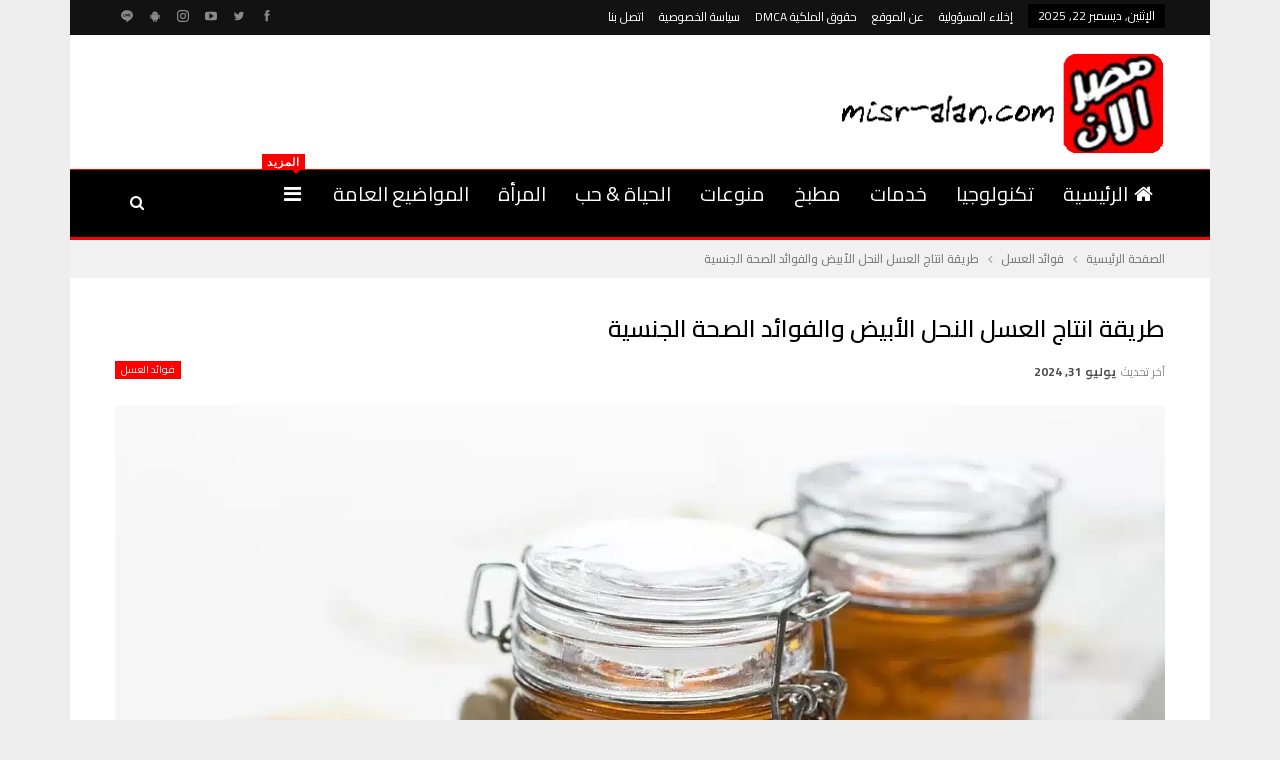

--- FILE ---
content_type: text/html; charset=UTF-8
request_url: https://misr-alan.com/12699389
body_size: 24410
content:








































































































































































































































































































































































































































































































































































































































































































































































































































































































































































































































	<!DOCTYPE html>
		<!--[if IE 8]>
	<html class="ie ie8" dir="rtl" lang="ar" prefix="og: https://ogp.me/ns#"> <![endif]-->
	<!--[if IE 9]>
	<html class="ie ie9" dir="rtl" lang="ar" prefix="og: https://ogp.me/ns#"> <![endif]-->
	<!--[if gt IE 9]><!-->
<html dir="rtl" lang="ar" prefix="og: https://ogp.me/ns#"> <!--<![endif]-->
	<head><meta charset="UTF-8"><script>if(navigator.userAgent.match(/MSIE|Internet Explorer/i)||navigator.userAgent.match(/Trident\/7\..*?rv:11/i)){var href=document.location.href;if(!href.match(/[?&]nowprocket/)){if(href.indexOf("?")==-1){if(href.indexOf("#")==-1){document.location.href=href+"?nowprocket=1"}else{document.location.href=href.replace("#","?nowprocket=1#")}}else{if(href.indexOf("#")==-1){document.location.href=href+"&nowprocket=1"}else{document.location.href=href.replace("#","&nowprocket=1#")}}}}</script><script>class RocketLazyLoadScripts{constructor(){this.triggerEvents=["keydown","mousedown","mousemove","touchmove","touchstart","touchend","wheel"],this.userEventHandler=this._triggerListener.bind(this),this.touchStartHandler=this._onTouchStart.bind(this),this.touchMoveHandler=this._onTouchMove.bind(this),this.touchEndHandler=this._onTouchEnd.bind(this),this.clickHandler=this._onClick.bind(this),this.interceptedClicks=[],window.addEventListener("pageshow",(e=>{this.persisted=e.persisted})),window.addEventListener("DOMContentLoaded",(()=>{this._preconnect3rdParties()})),this.delayedScripts={normal:[],async:[],defer:[]},this.allJQueries=[]}_addUserInteractionListener(e){document.hidden?e._triggerListener():(this.triggerEvents.forEach((t=>window.addEventListener(t,e.userEventHandler,{passive:!0}))),window.addEventListener("touchstart",e.touchStartHandler,{passive:!0}),window.addEventListener("mousedown",e.touchStartHandler),document.addEventListener("visibilitychange",e.userEventHandler))}_removeUserInteractionListener(){this.triggerEvents.forEach((e=>window.removeEventListener(e,this.userEventHandler,{passive:!0}))),document.removeEventListener("visibilitychange",this.userEventHandler)}_onTouchStart(e){"HTML"!==e.target.tagName&&(window.addEventListener("touchend",this.touchEndHandler),window.addEventListener("mouseup",this.touchEndHandler),window.addEventListener("touchmove",this.touchMoveHandler,{passive:!0}),window.addEventListener("mousemove",this.touchMoveHandler),e.target.addEventListener("click",this.clickHandler),this._renameDOMAttribute(e.target,"onclick","rocket-onclick"))}_onTouchMove(e){window.removeEventListener("touchend",this.touchEndHandler),window.removeEventListener("mouseup",this.touchEndHandler),window.removeEventListener("touchmove",this.touchMoveHandler,{passive:!0}),window.removeEventListener("mousemove",this.touchMoveHandler),e.target.removeEventListener("click",this.clickHandler),this._renameDOMAttribute(e.target,"rocket-onclick","onclick")}_onTouchEnd(e){window.removeEventListener("touchend",this.touchEndHandler),window.removeEventListener("mouseup",this.touchEndHandler),window.removeEventListener("touchmove",this.touchMoveHandler,{passive:!0}),window.removeEventListener("mousemove",this.touchMoveHandler)}_onClick(e){e.target.removeEventListener("click",this.clickHandler),this._renameDOMAttribute(e.target,"rocket-onclick","onclick"),this.interceptedClicks.push(e),e.preventDefault(),e.stopPropagation(),e.stopImmediatePropagation()}_replayClicks(){window.removeEventListener("touchstart",this.touchStartHandler,{passive:!0}),window.removeEventListener("mousedown",this.touchStartHandler),this.interceptedClicks.forEach((e=>{e.target.dispatchEvent(new MouseEvent("click",{view:e.view,bubbles:!0,cancelable:!0}))}))}_renameDOMAttribute(e,t,n){e.hasAttribute&&e.hasAttribute(t)&&(event.target.setAttribute(n,event.target.getAttribute(t)),event.target.removeAttribute(t))}_triggerListener(){this._removeUserInteractionListener(this),"loading"===document.readyState?document.addEventListener("DOMContentLoaded",this._loadEverythingNow.bind(this)):this._loadEverythingNow()}_preconnect3rdParties(){let e=[];document.querySelectorAll("script[type=rocketlazyloadscript]").forEach((t=>{if(t.hasAttribute("src")){const n=new URL(t.src).origin;n!==location.origin&&e.push({src:n,crossOrigin:t.crossOrigin||"module"===t.getAttribute("data-rocket-type")})}})),e=[...new Map(e.map((e=>[JSON.stringify(e),e]))).values()],this._batchInjectResourceHints(e,"preconnect")}async _loadEverythingNow(){this.lastBreath=Date.now(),this._delayEventListeners(),this._delayJQueryReady(this),this._handleDocumentWrite(),this._registerAllDelayedScripts(),this._preloadAllScripts(),await this._loadScriptsFromList(this.delayedScripts.normal),await this._loadScriptsFromList(this.delayedScripts.defer),await this._loadScriptsFromList(this.delayedScripts.async);try{await this._triggerDOMContentLoaded(),await this._triggerWindowLoad()}catch(e){}window.dispatchEvent(new Event("rocket-allScriptsLoaded")),this._replayClicks()}_registerAllDelayedScripts(){document.querySelectorAll("script[type=rocketlazyloadscript]").forEach((e=>{e.hasAttribute("src")?e.hasAttribute("async")&&!1!==e.async?this.delayedScripts.async.push(e):e.hasAttribute("defer")&&!1!==e.defer||"module"===e.getAttribute("data-rocket-type")?this.delayedScripts.defer.push(e):this.delayedScripts.normal.push(e):this.delayedScripts.normal.push(e)}))}async _transformScript(e){return await this._littleBreath(),new Promise((t=>{const n=document.createElement("script");[...e.attributes].forEach((e=>{let t=e.nodeName;"type"!==t&&("data-rocket-type"===t&&(t="type"),n.setAttribute(t,e.nodeValue))})),e.hasAttribute("src")?(n.addEventListener("load",t),n.addEventListener("error",t)):(n.text=e.text,t());try{e.parentNode.replaceChild(n,e)}catch(e){t()}}))}async _loadScriptsFromList(e){const t=e.shift();return t?(await this._transformScript(t),this._loadScriptsFromList(e)):Promise.resolve()}_preloadAllScripts(){this._batchInjectResourceHints([...this.delayedScripts.normal,...this.delayedScripts.defer,...this.delayedScripts.async],"preload")}_batchInjectResourceHints(e,t){var n=document.createDocumentFragment();e.forEach((e=>{if(e.src){const i=document.createElement("link");i.href=e.src,i.rel=t,"preconnect"!==t&&(i.as="script"),e.getAttribute&&"module"===e.getAttribute("data-rocket-type")&&(i.crossOrigin=!0),e.crossOrigin&&(i.crossOrigin=e.crossOrigin),n.appendChild(i)}})),document.head.appendChild(n)}_delayEventListeners(){let e={};function t(t,n){!function(t){function n(n){return e[t].eventsToRewrite.indexOf(n)>=0?"rocket-"+n:n}e[t]||(e[t]={originalFunctions:{add:t.addEventListener,remove:t.removeEventListener},eventsToRewrite:[]},t.addEventListener=function(){arguments[0]=n(arguments[0]),e[t].originalFunctions.add.apply(t,arguments)},t.removeEventListener=function(){arguments[0]=n(arguments[0]),e[t].originalFunctions.remove.apply(t,arguments)})}(t),e[t].eventsToRewrite.push(n)}function n(e,t){let n=e[t];Object.defineProperty(e,t,{get:()=>n||function(){},set(i){e["rocket"+t]=n=i}})}t(document,"DOMContentLoaded"),t(window,"DOMContentLoaded"),t(window,"load"),t(window,"pageshow"),t(document,"readystatechange"),n(document,"onreadystatechange"),n(window,"onload"),n(window,"onpageshow")}_delayJQueryReady(e){let t=window.jQuery;Object.defineProperty(window,"jQuery",{get:()=>t,set(n){if(n&&n.fn&&!e.allJQueries.includes(n)){n.fn.ready=n.fn.init.prototype.ready=function(t){e.domReadyFired?t.bind(document)(n):document.addEventListener("rocket-DOMContentLoaded",(()=>t.bind(document)(n)))};const t=n.fn.on;n.fn.on=n.fn.init.prototype.on=function(){if(this[0]===window){function e(e){return e.split(" ").map((e=>"load"===e||0===e.indexOf("load.")?"rocket-jquery-load":e)).join(" ")}"string"==typeof arguments[0]||arguments[0]instanceof String?arguments[0]=e(arguments[0]):"object"==typeof arguments[0]&&Object.keys(arguments[0]).forEach((t=>{delete Object.assign(arguments[0],{[e(t)]:arguments[0][t]})[t]}))}return t.apply(this,arguments),this},e.allJQueries.push(n)}t=n}})}async _triggerDOMContentLoaded(){this.domReadyFired=!0,await this._littleBreath(),document.dispatchEvent(new Event("rocket-DOMContentLoaded")),await this._littleBreath(),window.dispatchEvent(new Event("rocket-DOMContentLoaded")),await this._littleBreath(),document.dispatchEvent(new Event("rocket-readystatechange")),await this._littleBreath(),document.rocketonreadystatechange&&document.rocketonreadystatechange()}async _triggerWindowLoad(){await this._littleBreath(),window.dispatchEvent(new Event("rocket-load")),await this._littleBreath(),window.rocketonload&&window.rocketonload(),await this._littleBreath(),this.allJQueries.forEach((e=>e(window).trigger("rocket-jquery-load"))),await this._littleBreath();const e=new Event("rocket-pageshow");e.persisted=this.persisted,window.dispatchEvent(e),await this._littleBreath(),window.rocketonpageshow&&window.rocketonpageshow({persisted:this.persisted})}_handleDocumentWrite(){const e=new Map;document.write=document.writeln=function(t){const n=document.currentScript,i=document.createRange(),r=n.parentElement;let o=e.get(n);void 0===o&&(o=n.nextSibling,e.set(n,o));const s=document.createDocumentFragment();i.setStart(s,0),s.appendChild(i.createContextualFragment(t)),r.insertBefore(s,o)}}async _littleBreath(){Date.now()-this.lastBreath>45&&(await this._requestAnimFrame(),this.lastBreath=Date.now())}async _requestAnimFrame(){return document.hidden?new Promise((e=>setTimeout(e))):new Promise((e=>requestAnimationFrame(e)))}static run(){const e=new RocketLazyLoadScripts;e._addUserInteractionListener(e)}}RocketLazyLoadScripts.run();</script>
				
		<meta http-equiv="X-UA-Compatible" content="IE=edge">
		<meta name="viewport" content="width=device-width, initial-scale=1.0">
		<link rel="pingback" href="https://misr-alan.com/xmlrpc.php"/>

		
<!-- تحسين مُحركات البحث بواسطة رانك ماث برو (Rank Math PRO)-  https://s.rankmath.com/home -->
<title>طريقة انتاج العسل النحل الأبيض والفوائد الصحة الجنسية - مصر الان</title><link rel="preload" as="style" href="https://fonts.googleapis.com/css?family=Cairo%3A600%2C400%2C700&#038;display=swap" /><link rel="stylesheet" href="https://fonts.googleapis.com/css?family=Cairo%3A600%2C400%2C700&#038;display=swap" media="print" onload="this.media='all'" /><noscript><link rel="stylesheet" href="https://fonts.googleapis.com/css?family=Cairo%3A600%2C400%2C700&#038;display=swap" /></noscript><link rel="stylesheet" href="https://misr-alan.com/wp-content/cache/min/1/8b5df6b864535bcdd85f1d437d4a6ee0.css" media="all" data-minify="1" />
<meta name="description" content="العسل الأبيض قد يحمل بعض الفوائد المحتملة على الصحة الجنسية، مثل:"/>
<meta name="robots" content="follow, index, max-snippet:-1, max-video-preview:-1, max-image-preview:large"/>
<link rel="canonical" href="https://misr-alan.com/12699389" />
<meta property="og:locale" content="ar_AR" />
<meta property="og:type" content="article" />
<meta property="og:title" content="طريقة انتاج العسل النحل الأبيض والفوائد الصحة الجنسية - مصر الان" />
<meta property="og:description" content="العسل الأبيض قد يحمل بعض الفوائد المحتملة على الصحة الجنسية، مثل:" />
<meta property="og:url" content="https://misr-alan.com/12699389" />
<meta property="og:site_name" content="مصر الان" />
<meta property="article:tag" content="أضرار العسل الأبيض" />
<meta property="article:tag" content="الجنسية" />
<meta property="article:tag" content="الدورة الدموية" />
<meta property="article:tag" content="الصحة" />
<meta property="article:tag" content="العسل الأبيض" />
<meta property="article:tag" content="زيادة الوزن" />
<meta property="article:tag" content="طريقة انتاج العسل النحل الأبيض والفوائد الصحة الجنسية" />
<meta property="article:tag" content="فوائد" />
<meta property="article:tag" content="فوائد العسل" />
<meta property="article:tag" content="فوائد العسل الأبيض" />
<meta property="article:tag" content="كيف ينتج العسل النحل" />
<meta property="article:tag" content="مصادر" />
<meta property="article:section" content="فوائد العسل" />
<meta property="og:updated_time" content="2024-07-31T16:00:44+03:00" />
<meta property="og:image" content="https://misr-alan.com/wp-content/uploads/2024/07/-الأبيض-jpg.webp" />
<meta property="og:image:secure_url" content="https://misr-alan.com/wp-content/uploads/2024/07/-الأبيض-jpg.webp" />
<meta property="og:image:width" content="1280" />
<meta property="og:image:height" content="955" />
<meta property="og:image:alt" content="العسل الأبيض" />
<meta property="og:image:type" content="image/jpeg" />
<meta name="twitter:card" content="summary_large_image" />
<meta name="twitter:title" content="طريقة انتاج العسل النحل الأبيض والفوائد الصحة الجنسية - مصر الان" />
<meta name="twitter:description" content="العسل الأبيض قد يحمل بعض الفوائد المحتملة على الصحة الجنسية، مثل:" />
<meta name="twitter:image" content="https://misr-alan.com/wp-content/uploads/2024/07/-الأبيض-jpg.webp" />
<meta name="twitter:label1" content="كُتب بواسطة" />
<meta name="twitter:data1" content="مصر الان" />
<meta name="twitter:label2" content="مدة القراءة" />
<meta name="twitter:data2" content="دقيقتين (2)" />
<!-- /إضافة تحسين محركات البحث لووردبريس Rank Math -->


<!-- Better Open Graph, Schema.org & Twitter Integration -->
<meta property="og:locale" content="ar"/>
<meta property="og:site_name" content="مصر الان"/>
<meta property="og:url" content="https://misr-alan.com/12699389"/>
<meta property="og:title" content="طريقة انتاج العسل النحل الأبيض والفوائد الصحة الجنسية"/>
<meta property="og:image" content="https://misr-alan.com/wp-content/uploads/2024/07/العسل-الأبيض-1024x764.webp"/>
<meta property="og:image:alt" content="العسل الأبيض"/>
<meta property="article:section" content="فوائد العسل"/>
<meta property="article:tag" content="مصادر"/>
<meta property="og:description" content="كيف ينتج العسل النحل الأبيضالنحل يجمع الرحيق من الأزهار باستخدام فتائلهم اللسانية ويخزنونه في معدتهم. عندما يعودون إلى الخلية، يقومون بإخراج الرحيق ويضعونه في خلايا الشمع. يستخدمون حركة الهواء لتجفيف الرحيق وتحويله إلى عسل. عملية التسخين المستمرة من "/>
<meta property="og:type" content="article"/>
<meta name="twitter:card" content="summary"/>
<meta name="twitter:url" content="https://misr-alan.com/12699389"/>
<meta name="twitter:title" content="طريقة انتاج العسل النحل الأبيض والفوائد الصحة الجنسية"/>
<meta name="twitter:description" content="كيف ينتج العسل النحل الأبيضالنحل يجمع الرحيق من الأزهار باستخدام فتائلهم اللسانية ويخزنونه في معدتهم. عندما يعودون إلى الخلية، يقومون بإخراج الرحيق ويضعونه في خلايا الشمع. يستخدمون حركة الهواء لتجفيف الرحيق وتحويله إلى عسل. عملية التسخين المستمرة من "/>
<meta name="twitter:image" content="https://misr-alan.com/wp-content/uploads/2024/07/العسل-الأبيض-1024x764.webp"/>
<meta name="twitter:image:alt" content="العسل الأبيض"/>
<!-- / Better Open Graph, Schema.org & Twitter Integration. -->
<link rel='dns-prefetch' href='//fonts.googleapis.com' />
<link href='https://fonts.gstatic.com' crossorigin rel='preconnect' />
<link rel="alternate" type="application/rss+xml" title="مصر الان &laquo; الخلاصة" href="https://misr-alan.com/feed" />
<link rel="alternate" type="application/rss+xml" title="مصر الان &laquo; خلاصة التعليقات" href="https://misr-alan.com/comments/feed" />
<link rel="alternate" title="oEmbed (JSON)" type="application/json+oembed" href="https://misr-alan.com/wp-json/oembed/1.0/embed?url=https%3A%2F%2Fmisr-alan.com%2F12699389" />
<link rel="alternate" title="oEmbed (XML)" type="text/xml+oembed" href="https://misr-alan.com/wp-json/oembed/1.0/embed?url=https%3A%2F%2Fmisr-alan.com%2F12699389&#038;format=xml" />
<style id='wp-img-auto-sizes-contain-inline-css' type='text/css'>
img:is([sizes=auto i],[sizes^="auto," i]){contain-intrinsic-size:3000px 1500px}
/*# sourceURL=wp-img-auto-sizes-contain-inline-css */
</style>
<style id='wp-emoji-styles-inline-css' type='text/css'>

	img.wp-smiley, img.emoji {
		display: inline !important;
		border: none !important;
		box-shadow: none !important;
		height: 1em !important;
		width: 1em !important;
		margin: 0 0.07em !important;
		vertical-align: -0.1em !important;
		background: none !important;
		padding: 0 !important;
	}
/*# sourceURL=wp-emoji-styles-inline-css */
</style>
<style id='wp-block-library-inline-css' type='text/css'>
:root{--wp-block-synced-color:#7a00df;--wp-block-synced-color--rgb:122,0,223;--wp-bound-block-color:var(--wp-block-synced-color);--wp-editor-canvas-background:#ddd;--wp-admin-theme-color:#007cba;--wp-admin-theme-color--rgb:0,124,186;--wp-admin-theme-color-darker-10:#006ba1;--wp-admin-theme-color-darker-10--rgb:0,107,160.5;--wp-admin-theme-color-darker-20:#005a87;--wp-admin-theme-color-darker-20--rgb:0,90,135;--wp-admin-border-width-focus:2px}@media (min-resolution:192dpi){:root{--wp-admin-border-width-focus:1.5px}}.wp-element-button{cursor:pointer}:root .has-very-light-gray-background-color{background-color:#eee}:root .has-very-dark-gray-background-color{background-color:#313131}:root .has-very-light-gray-color{color:#eee}:root .has-very-dark-gray-color{color:#313131}:root .has-vivid-green-cyan-to-vivid-cyan-blue-gradient-background{background:linear-gradient(135deg,#00d084,#0693e3)}:root .has-purple-crush-gradient-background{background:linear-gradient(135deg,#34e2e4,#4721fb 50%,#ab1dfe)}:root .has-hazy-dawn-gradient-background{background:linear-gradient(135deg,#faaca8,#dad0ec)}:root .has-subdued-olive-gradient-background{background:linear-gradient(135deg,#fafae1,#67a671)}:root .has-atomic-cream-gradient-background{background:linear-gradient(135deg,#fdd79a,#004a59)}:root .has-nightshade-gradient-background{background:linear-gradient(135deg,#330968,#31cdcf)}:root .has-midnight-gradient-background{background:linear-gradient(135deg,#020381,#2874fc)}:root{--wp--preset--font-size--normal:16px;--wp--preset--font-size--huge:42px}.has-regular-font-size{font-size:1em}.has-larger-font-size{font-size:2.625em}.has-normal-font-size{font-size:var(--wp--preset--font-size--normal)}.has-huge-font-size{font-size:var(--wp--preset--font-size--huge)}.has-text-align-center{text-align:center}.has-text-align-left{text-align:left}.has-text-align-right{text-align:right}.has-fit-text{white-space:nowrap!important}#end-resizable-editor-section{display:none}.aligncenter{clear:both}.items-justified-left{justify-content:flex-start}.items-justified-center{justify-content:center}.items-justified-right{justify-content:flex-end}.items-justified-space-between{justify-content:space-between}.screen-reader-text{border:0;clip-path:inset(50%);height:1px;margin:-1px;overflow:hidden;padding:0;position:absolute;width:1px;word-wrap:normal!important}.screen-reader-text:focus{background-color:#ddd;clip-path:none;color:#444;display:block;font-size:1em;height:auto;left:5px;line-height:normal;padding:15px 23px 14px;text-decoration:none;top:5px;width:auto;z-index:100000}html :where(.has-border-color){border-style:solid}html :where([style*=border-top-color]){border-top-style:solid}html :where([style*=border-right-color]){border-right-style:solid}html :where([style*=border-bottom-color]){border-bottom-style:solid}html :where([style*=border-left-color]){border-left-style:solid}html :where([style*=border-width]){border-style:solid}html :where([style*=border-top-width]){border-top-style:solid}html :where([style*=border-right-width]){border-right-style:solid}html :where([style*=border-bottom-width]){border-bottom-style:solid}html :where([style*=border-left-width]){border-left-style:solid}html :where(img[class*=wp-image-]){height:auto;max-width:100%}:where(figure){margin:0 0 1em}html :where(.is-position-sticky){--wp-admin--admin-bar--position-offset:var(--wp-admin--admin-bar--height,0px)}@media screen and (max-width:600px){html :where(.is-position-sticky){--wp-admin--admin-bar--position-offset:0px}}

/*# sourceURL=wp-block-library-inline-css */
</style><style id='global-styles-inline-css' type='text/css'>
:root{--wp--preset--aspect-ratio--square: 1;--wp--preset--aspect-ratio--4-3: 4/3;--wp--preset--aspect-ratio--3-4: 3/4;--wp--preset--aspect-ratio--3-2: 3/2;--wp--preset--aspect-ratio--2-3: 2/3;--wp--preset--aspect-ratio--16-9: 16/9;--wp--preset--aspect-ratio--9-16: 9/16;--wp--preset--color--black: #000000;--wp--preset--color--cyan-bluish-gray: #abb8c3;--wp--preset--color--white: #ffffff;--wp--preset--color--pale-pink: #f78da7;--wp--preset--color--vivid-red: #cf2e2e;--wp--preset--color--luminous-vivid-orange: #ff6900;--wp--preset--color--luminous-vivid-amber: #fcb900;--wp--preset--color--light-green-cyan: #7bdcb5;--wp--preset--color--vivid-green-cyan: #00d084;--wp--preset--color--pale-cyan-blue: #8ed1fc;--wp--preset--color--vivid-cyan-blue: #0693e3;--wp--preset--color--vivid-purple: #9b51e0;--wp--preset--gradient--vivid-cyan-blue-to-vivid-purple: linear-gradient(135deg,rgb(6,147,227) 0%,rgb(155,81,224) 100%);--wp--preset--gradient--light-green-cyan-to-vivid-green-cyan: linear-gradient(135deg,rgb(122,220,180) 0%,rgb(0,208,130) 100%);--wp--preset--gradient--luminous-vivid-amber-to-luminous-vivid-orange: linear-gradient(135deg,rgb(252,185,0) 0%,rgb(255,105,0) 100%);--wp--preset--gradient--luminous-vivid-orange-to-vivid-red: linear-gradient(135deg,rgb(255,105,0) 0%,rgb(207,46,46) 100%);--wp--preset--gradient--very-light-gray-to-cyan-bluish-gray: linear-gradient(135deg,rgb(238,238,238) 0%,rgb(169,184,195) 100%);--wp--preset--gradient--cool-to-warm-spectrum: linear-gradient(135deg,rgb(74,234,220) 0%,rgb(151,120,209) 20%,rgb(207,42,186) 40%,rgb(238,44,130) 60%,rgb(251,105,98) 80%,rgb(254,248,76) 100%);--wp--preset--gradient--blush-light-purple: linear-gradient(135deg,rgb(255,206,236) 0%,rgb(152,150,240) 100%);--wp--preset--gradient--blush-bordeaux: linear-gradient(135deg,rgb(254,205,165) 0%,rgb(254,45,45) 50%,rgb(107,0,62) 100%);--wp--preset--gradient--luminous-dusk: linear-gradient(135deg,rgb(255,203,112) 0%,rgb(199,81,192) 50%,rgb(65,88,208) 100%);--wp--preset--gradient--pale-ocean: linear-gradient(135deg,rgb(255,245,203) 0%,rgb(182,227,212) 50%,rgb(51,167,181) 100%);--wp--preset--gradient--electric-grass: linear-gradient(135deg,rgb(202,248,128) 0%,rgb(113,206,126) 100%);--wp--preset--gradient--midnight: linear-gradient(135deg,rgb(2,3,129) 0%,rgb(40,116,252) 100%);--wp--preset--font-size--small: 13px;--wp--preset--font-size--medium: 20px;--wp--preset--font-size--large: 36px;--wp--preset--font-size--x-large: 42px;--wp--preset--spacing--20: 0.44rem;--wp--preset--spacing--30: 0.67rem;--wp--preset--spacing--40: 1rem;--wp--preset--spacing--50: 1.5rem;--wp--preset--spacing--60: 2.25rem;--wp--preset--spacing--70: 3.38rem;--wp--preset--spacing--80: 5.06rem;--wp--preset--shadow--natural: 6px 6px 9px rgba(0, 0, 0, 0.2);--wp--preset--shadow--deep: 12px 12px 50px rgba(0, 0, 0, 0.4);--wp--preset--shadow--sharp: 6px 6px 0px rgba(0, 0, 0, 0.2);--wp--preset--shadow--outlined: 6px 6px 0px -3px rgb(255, 255, 255), 6px 6px rgb(0, 0, 0);--wp--preset--shadow--crisp: 6px 6px 0px rgb(0, 0, 0);}:where(.is-layout-flex){gap: 0.5em;}:where(.is-layout-grid){gap: 0.5em;}body .is-layout-flex{display: flex;}.is-layout-flex{flex-wrap: wrap;align-items: center;}.is-layout-flex > :is(*, div){margin: 0;}body .is-layout-grid{display: grid;}.is-layout-grid > :is(*, div){margin: 0;}:where(.wp-block-columns.is-layout-flex){gap: 2em;}:where(.wp-block-columns.is-layout-grid){gap: 2em;}:where(.wp-block-post-template.is-layout-flex){gap: 1.25em;}:where(.wp-block-post-template.is-layout-grid){gap: 1.25em;}.has-black-color{color: var(--wp--preset--color--black) !important;}.has-cyan-bluish-gray-color{color: var(--wp--preset--color--cyan-bluish-gray) !important;}.has-white-color{color: var(--wp--preset--color--white) !important;}.has-pale-pink-color{color: var(--wp--preset--color--pale-pink) !important;}.has-vivid-red-color{color: var(--wp--preset--color--vivid-red) !important;}.has-luminous-vivid-orange-color{color: var(--wp--preset--color--luminous-vivid-orange) !important;}.has-luminous-vivid-amber-color{color: var(--wp--preset--color--luminous-vivid-amber) !important;}.has-light-green-cyan-color{color: var(--wp--preset--color--light-green-cyan) !important;}.has-vivid-green-cyan-color{color: var(--wp--preset--color--vivid-green-cyan) !important;}.has-pale-cyan-blue-color{color: var(--wp--preset--color--pale-cyan-blue) !important;}.has-vivid-cyan-blue-color{color: var(--wp--preset--color--vivid-cyan-blue) !important;}.has-vivid-purple-color{color: var(--wp--preset--color--vivid-purple) !important;}.has-black-background-color{background-color: var(--wp--preset--color--black) !important;}.has-cyan-bluish-gray-background-color{background-color: var(--wp--preset--color--cyan-bluish-gray) !important;}.has-white-background-color{background-color: var(--wp--preset--color--white) !important;}.has-pale-pink-background-color{background-color: var(--wp--preset--color--pale-pink) !important;}.has-vivid-red-background-color{background-color: var(--wp--preset--color--vivid-red) !important;}.has-luminous-vivid-orange-background-color{background-color: var(--wp--preset--color--luminous-vivid-orange) !important;}.has-luminous-vivid-amber-background-color{background-color: var(--wp--preset--color--luminous-vivid-amber) !important;}.has-light-green-cyan-background-color{background-color: var(--wp--preset--color--light-green-cyan) !important;}.has-vivid-green-cyan-background-color{background-color: var(--wp--preset--color--vivid-green-cyan) !important;}.has-pale-cyan-blue-background-color{background-color: var(--wp--preset--color--pale-cyan-blue) !important;}.has-vivid-cyan-blue-background-color{background-color: var(--wp--preset--color--vivid-cyan-blue) !important;}.has-vivid-purple-background-color{background-color: var(--wp--preset--color--vivid-purple) !important;}.has-black-border-color{border-color: var(--wp--preset--color--black) !important;}.has-cyan-bluish-gray-border-color{border-color: var(--wp--preset--color--cyan-bluish-gray) !important;}.has-white-border-color{border-color: var(--wp--preset--color--white) !important;}.has-pale-pink-border-color{border-color: var(--wp--preset--color--pale-pink) !important;}.has-vivid-red-border-color{border-color: var(--wp--preset--color--vivid-red) !important;}.has-luminous-vivid-orange-border-color{border-color: var(--wp--preset--color--luminous-vivid-orange) !important;}.has-luminous-vivid-amber-border-color{border-color: var(--wp--preset--color--luminous-vivid-amber) !important;}.has-light-green-cyan-border-color{border-color: var(--wp--preset--color--light-green-cyan) !important;}.has-vivid-green-cyan-border-color{border-color: var(--wp--preset--color--vivid-green-cyan) !important;}.has-pale-cyan-blue-border-color{border-color: var(--wp--preset--color--pale-cyan-blue) !important;}.has-vivid-cyan-blue-border-color{border-color: var(--wp--preset--color--vivid-cyan-blue) !important;}.has-vivid-purple-border-color{border-color: var(--wp--preset--color--vivid-purple) !important;}.has-vivid-cyan-blue-to-vivid-purple-gradient-background{background: var(--wp--preset--gradient--vivid-cyan-blue-to-vivid-purple) !important;}.has-light-green-cyan-to-vivid-green-cyan-gradient-background{background: var(--wp--preset--gradient--light-green-cyan-to-vivid-green-cyan) !important;}.has-luminous-vivid-amber-to-luminous-vivid-orange-gradient-background{background: var(--wp--preset--gradient--luminous-vivid-amber-to-luminous-vivid-orange) !important;}.has-luminous-vivid-orange-to-vivid-red-gradient-background{background: var(--wp--preset--gradient--luminous-vivid-orange-to-vivid-red) !important;}.has-very-light-gray-to-cyan-bluish-gray-gradient-background{background: var(--wp--preset--gradient--very-light-gray-to-cyan-bluish-gray) !important;}.has-cool-to-warm-spectrum-gradient-background{background: var(--wp--preset--gradient--cool-to-warm-spectrum) !important;}.has-blush-light-purple-gradient-background{background: var(--wp--preset--gradient--blush-light-purple) !important;}.has-blush-bordeaux-gradient-background{background: var(--wp--preset--gradient--blush-bordeaux) !important;}.has-luminous-dusk-gradient-background{background: var(--wp--preset--gradient--luminous-dusk) !important;}.has-pale-ocean-gradient-background{background: var(--wp--preset--gradient--pale-ocean) !important;}.has-electric-grass-gradient-background{background: var(--wp--preset--gradient--electric-grass) !important;}.has-midnight-gradient-background{background: var(--wp--preset--gradient--midnight) !important;}.has-small-font-size{font-size: var(--wp--preset--font-size--small) !important;}.has-medium-font-size{font-size: var(--wp--preset--font-size--medium) !important;}.has-large-font-size{font-size: var(--wp--preset--font-size--large) !important;}.has-x-large-font-size{font-size: var(--wp--preset--font-size--x-large) !important;}
/*# sourceURL=global-styles-inline-css */
</style>

<style id='classic-theme-styles-inline-css' type='text/css'>
/*! This file is auto-generated */
.wp-block-button__link{color:#fff;background-color:#32373c;border-radius:9999px;box-shadow:none;text-decoration:none;padding:calc(.667em + 2px) calc(1.333em + 2px);font-size:1.125em}.wp-block-file__button{background:#32373c;color:#fff;text-decoration:none}
/*# sourceURL=/wp-includes/css/classic-themes.min.css */
</style>



<style id='rocket-lazyload-inline-css' type='text/css'>
.rll-youtube-player{position:relative;padding-bottom:56.23%;height:0;overflow:hidden;max-width:100%;}.rll-youtube-player:focus-within{outline: 2px solid currentColor;outline-offset: 5px;}.rll-youtube-player iframe{position:absolute;top:0;left:0;width:100%;height:100%;z-index:100;background:0 0}.rll-youtube-player img{bottom:0;display:block;left:0;margin:auto;max-width:100%;width:100%;position:absolute;right:0;top:0;border:none;height:auto;-webkit-transition:.4s all;-moz-transition:.4s all;transition:.4s all}.rll-youtube-player img:hover{-webkit-filter:brightness(75%)}.rll-youtube-player .play{height:100%;width:100%;left:0;top:0;position:absolute;background:url(https://misr-alan.com/wp-content/plugins/wp-rocket/assets/img/youtube.png) no-repeat center;background-color: transparent !important;cursor:pointer;border:none;}
/*# sourceURL=rocket-lazyload-inline-css */
</style>
<script type="rocketlazyloadscript" data-rocket-type="text/javascript" src="https://misr-alan.com/wp-includes/js/jquery/jquery.min.js?ver=3.7.1" id="jquery-core-js" defer></script>
<script type="rocketlazyloadscript" data-rocket-type="text/javascript" src="https://misr-alan.com/wp-includes/js/jquery/jquery-migrate.min.js?ver=3.4.1" id="jquery-migrate-js" defer></script>
<link rel="https://api.w.org/" href="https://misr-alan.com/wp-json/" /><link rel="alternate" title="JSON" type="application/json" href="https://misr-alan.com/wp-json/wp/v2/posts/12699389" /><link rel="EditURI" type="application/rsd+xml" title="RSD" href="https://misr-alan.com/xmlrpc.php?rsd" />
<meta name="generator" content="WordPress 6.9" />
<link rel='shortlink' href='https://misr-alan.com/?p=12699389' />
<meta name="google-site-verification" content="Y9ymrDw47zWAgk4LwcYyeIMsLP8IVMY8d4kaUBqAqV0" />			<link rel="shortcut icon" href="https://www.misr-alan.com/wp-content/uploads/2022/12/Favicon-16x16-1.png">			<link rel="apple-touch-icon" href="https://www.misr-alan.com/wp-content/uploads/2022/12/Apple-iPhone-Icon-57x57-1.png">			<link rel="apple-touch-icon" sizes="114x114" href="https://www.misr-alan.com/wp-content/uploads/2022/12/Apple-iPhone-Retina-Icon-114x114-1.png">			<link rel="apple-touch-icon" sizes="72x72" href="https://www.misr-alan.com/wp-content/uploads/2022/12/Apple-iPad-Icon-72x72-1.png">			<link rel="apple-touch-icon" sizes="144x144" href="https://www.misr-alan.com/wp-content/uploads/2022/12/Apple-iPad-Retina-Icon-144x144-1.png"><meta name="generator" content="optimization-detective 1.0.0-beta3">
<meta name="generator" content="Powered by WPBakery Page Builder - drag and drop page builder for WordPress."/>
<script type="application/ld+json">{
    "@context": "http://schema.org/",
    "@type": "Organization",
    "@id": "#organization",
    "logo": {
        "@type": "ImageObject",
        "url": "https://misr-alan.com/wp-content/uploads/2025/05/\u0645\u0635\u0631-\u0627\u0644\u0627\u0646-1.png"
    },
    "url": "https://misr-alan.com/",
    "name": "\u0645\u0635\u0631 \u0627\u0644\u0627\u0646",
    "description": ""
}</script>
<script type="application/ld+json">{
    "@context": "http://schema.org/",
    "@type": "WebSite",
    "name": "\u0645\u0635\u0631 \u0627\u0644\u0627\u0646",
    "alternateName": "",
    "url": "https://misr-alan.com/"
}</script>
<script type="application/ld+json">{
    "@context": "http://schema.org/",
    "@type": "NewsArticle",
    "headline": "\u0637\u0631\u064a\u0642\u0629 \u0627\u0646\u062a\u0627\u062c \u0627\u0644\u0639\u0633\u0644 \u0627\u0644\u0646\u062d\u0644 \u0627\u0644\u0623\u0628\u064a\u0636 \u0648\u0627\u0644\u0641\u0648\u0627\u0626\u062f \u0627\u0644\u0635\u062d\u0629 \u0627\u0644\u062c\u0646\u0633\u064a\u0629",
    "description": "\u0643\u064a\u0641 \u064a\u0646\u062a\u062c \u0627\u0644\u0639\u0633\u0644 \u0627\u0644\u0646\u062d\u0644 \u0627\u0644\u0623\u0628\u064a\u0636\u0627\u0644\u0646\u062d\u0644 \u064a\u062c\u0645\u0639 \u0627\u0644\u0631\u062d\u064a\u0642 \u0645\u0646 \u0627\u0644\u0623\u0632\u0647\u0627\u0631 \u0628\u0627\u0633\u062a\u062e\u062f\u0627\u0645 \u0641\u062a\u0627\u0626\u0644\u0647\u0645 \u0627\u0644\u0644\u0633\u0627\u0646\u064a\u0629 \u0648\u064a\u062e\u0632\u0646\u0648\u0646\u0647 \u0641\u064a \u0645\u0639\u062f\u062a\u0647\u0645. \u0639\u0646\u062f\u0645\u0627 \u064a\u0639\u0648\u062f\u0648\u0646 \u0625\u0644\u0649 \u0627\u0644\u062e\u0644\u064a\u0629\u060c \u064a\u0642\u0648\u0645\u0648\u0646 \u0628\u0625\u062e\u0631\u0627\u062c \u0627\u0644\u0631\u062d\u064a\u0642 \u0648\u064a\u0636\u0639\u0648\u0646\u0647 \u0641\u064a \u062e\u0644\u0627\u064a\u0627 \u0627\u0644\u0634\u0645\u0639. \u064a\u0633\u062a\u062e\u062f\u0645\u0648\u0646 \u062d\u0631\u0643\u0629 \u0627\u0644\u0647\u0648\u0627\u0621 \u0644\u062a\u062c\u0641\u064a\u0641 \u0627\u0644\u0631\u062d\u064a\u0642 \u0648\u062a\u062d\u0648\u064a\u0644\u0647 \u0625\u0644\u0649 \u0639\u0633\u0644. \u0639\u0645\u0644\u064a\u0629 \u0627\u0644\u062a\u0633\u062e\u064a\u0646 \u0627\u0644\u0645\u0633\u062a\u0645\u0631\u0629 \u0645\u0646 ",
    "datePublished": "2024-07-31",
    "dateModified": "2024-07-31",
    "author": {
        "@type": "Person",
        "@id": "#person-",
        "name": "\u0645\u0635\u0631 \u0627\u0644\u0627\u0646"
    },
    "image": "https://misr-alan.com/wp-content/uploads/2024/07/-\u0627\u0644\u0623\u0628\u064a\u0636-jpg.webp",
    "interactionStatistic": [
        {
            "@type": "InteractionCounter",
            "interactionType": "http://schema.org/CommentAction",
            "userInteractionCount": "0"
        }
    ],
    "publisher": {
        "@id": "#organization"
    },
    "mainEntityOfPage": "https://misr-alan.com/12699389"
}</script>




















<noscript><style> .wpb_animate_when_almost_visible { opacity: 1; }</style></noscript><noscript><style id="rocket-lazyload-nojs-css">.rll-youtube-player, [data-lazy-src]{display:none !important;}</style></noscript>	</head>

<body class="rtl wp-singular post-template-default single single-post postid-12699389 single-format-standard wp-theme-publisher bs-theme bs-publisher bs-publisher-readmag active-light-box bs-vc-rtl-grid close-rh page-layout-3-col page-layout-3-col-0 page-layout-no-sidebar boxed active-sticky-sidebar main-menu-sticky-smart main-menu-stretched active-ajax-search single-prim-cat-1835 single-cat-1835  bs-hide-ha wpb-js-composer js-comp-ver-6.7.0 vc_responsive bs-ll-d" dir="rtl">
		<div class="main-wrap content-main-wrap">
			<header id="header" class="site-header header-style-2 full-width stretched" itemscope="itemscope" itemtype="https://schema.org/WPHeader">

		<section class="topbar topbar-style-1 hidden-xs hidden-xs">
	<div class="content-wrap">
		<div class="container">
			<div class="topbar-inner clearfix">

									<div class="section-links">
								<div  class="  better-studio-shortcode bsc-clearfix better-social-counter style-button not-colored in-4-col">
						<ul class="social-list bsc-clearfix"><li class="social-item facebook"><a href = "https://www.facebook.com/egypptchnews" target = "_blank" > <i class="item-icon bsfi-facebook" ></i><span class="item-title" > Likes </span> </a> </li> <li class="social-item twitter"><a href = "https://twitter.com/misralan" target = "_blank" > <i class="item-icon bsfi-twitter" ></i><span class="item-title" > Followers </span> </a> </li> <li class="social-item youtube"><a href = "https://youtube.com/channel/UCN8WrERKKFDpDd8-SqbuGmQ" target = "_blank" > <i class="item-icon bsfi-youtube" ></i><span class="item-title" > Subscribers </span> </a> </li> <li class="social-item instagram"><a href = "https://instagram.com/misr.alan" target = "_blank" > <i class="item-icon bsfi-instagram" ></i><span class="item-title" > Followers </span> </a> </li> <li class="social-item android"><a href = "https://play.google.com/store/apps/details?id=com.misralan&hl=ar&pli=1" target = "_blank" > <i class="item-icon bsfi-android" ></i><span class="item-title" > Android App </span> </a> </li> <li class="social-item line"><a href = "https://news.google.com/publications/CAAqBwgKMLeHgAswz86LAw?hl=ar&gl=EG&ceid=EG%3Aar" target = "_blank" > <i class="item-icon bsfi-line" ></i><span class="item-title" > Friends </span> </a> </li> 			</ul>
		</div>
							</div>
				
				<div class="section-menu">
						<div id="menu-top" class="menu top-menu-wrapper" role="navigation" itemscope="itemscope" itemtype="https://schema.org/SiteNavigationElement">
		<nav class="top-menu-container">

			<ul id="top-navigation" class="top-menu menu clearfix bsm-pure">
									<li id="topbar-date" class="menu-item menu-item-date">
					<span
						class="topbar-date">الإثنين, ديسمبر 22, 2025</span>
					</li>
					<li id="menu-item-12700994" class="menu-item menu-item-type-post_type menu-item-object-page better-anim-fade menu-item-12700994"><a href="https://misr-alan.com/%d8%a5%d8%ae%d9%84%d8%a7%d8%a1-%d8%a7%d9%84%d9%85%d8%b3%d8%a4%d9%88%d9%84%d9%8a%d8%a9-%d8%b9%d9%86-%d8%a7%d9%84%d9%85%d8%ad%d8%aa%d9%88%d9%89-%d8%a7%d9%84%d9%85%d9%82%d8%af%d9%85">إخلاء المسؤولية</a></li>
<li id="menu-item-12665677" class="menu-item menu-item-type-post_type menu-item-object-page better-anim-fade menu-item-12665677"><a href="https://misr-alan.com/about">عن الموقع</a></li>
<li id="menu-item-12665678" class="menu-item menu-item-type-post_type menu-item-object-page better-anim-fade menu-item-12665678"><a href="https://misr-alan.com/dmca">حقوق الملكية DMCA</a></li>
<li id="menu-item-12665679" class="menu-item menu-item-type-post_type menu-item-object-page menu-item-privacy-policy better-anim-fade menu-item-12665679"><a href="https://misr-alan.com/privacy-policy-2">سياسة الخصوصية</a></li>
<li id="menu-item-12665680" class="menu-item menu-item-type-post_type menu-item-object-page better-anim-fade menu-item-12665680"><a href="https://misr-alan.com/contact">اتصل بنا</a></li>
			</ul>

		</nav>
	</div>
				</div>
			</div>
		</div>
	</div>
</section>
		<div class="header-inner">
			<div class="content-wrap">
				<div class="container">
					<div class="row">
						<div class="row-height">
							<div class="logo-col col-xs-4">
								<div class="col-inside">
									<div id="site-branding" class="site-branding">
	<p  id="site-title" class="logo h1 img-logo">
	<a href="https://misr-alan.com/" itemprop="url" rel="home">
					<picture id="site-logo">
<source type="image/webp" data-lazy-srcset="https://misr-alan.com/wp-content/uploads/2025/05/مصر-الان-1.png.webp"/>
<img src="data:image/svg+xml,%3Csvg%20xmlns='http://www.w3.org/2000/svg'%20viewBox='0%200%200%200'%3E%3C/svg%3E" alt="مصر الان" data-lazy-src="https://misr-alan.com/wp-content/uploads/2025/05/مصر-الان-1.png.webp"/><noscript><img src="https://misr-alan.com/wp-content/uploads/2025/05/مصر-الان-1.png.webp" alt="مصر الان"/></noscript>
</picture>


			<span class="site-title">مصر الان - </span>
				</a>
</p>
</div><!-- .site-branding -->
								</div>
							</div>
															<div class="sidebar-col col-xs-8">
									<div class="col-inside">
										<aside id="sidebar" class="sidebar" role="complementary" itemscope="itemscope" itemtype="https://schema.org/WPSideBar">
											<div class="qynczw qynczw-pubadban qynczw-show-desktop qynczw-show-tablet-portrait qynczw-show-tablet-landscape qynczw-show-phone qynczw-loc-header_aside_logo qynczw-align-right qynczw-column-1 qynczw-clearfix no-bg-box-model"><div id="qynczw-12666742-332451754" class="qynczw-container qynczw-type-code " itemscope="" itemtype="https://schema.org/WPAdBlock" data-adid="12666742" data-type="code"><div id="qynczw-12666742-332451754-place"></div><script type="rocketlazyloadscript" src="//pagead2.googlesyndication.com/pagead/js/adsbygoogle.js" defer></script><script type="rocketlazyloadscript" data-rocket-type="text/javascript">var betterads_screen_width = document.body.clientWidth;betterads_el = document.getElementById('qynczw-12666742-332451754');             if (betterads_el.getBoundingClientRect().width) {     betterads_el_width_raw = betterads_el_width = betterads_el.getBoundingClientRect().width;    } else {     betterads_el_width_raw = betterads_el_width = betterads_el.offsetWidth;    }        var size = ["125", "125"];    if ( betterads_el_width >= 728 )      betterads_el_width = ["728", "90"];    else if ( betterads_el_width >= 468 )     betterads_el_width = ["468", "60"];    else if ( betterads_el_width >= 336 )     betterads_el_width = ["336", "280"];    else if ( betterads_el_width >= 300 )     betterads_el_width = ["300", "250"];    else if ( betterads_el_width >= 250 )     betterads_el_width = ["250", "250"];    else if ( betterads_el_width >= 200 )     betterads_el_width = ["200", "200"];    else if ( betterads_el_width >= 180 )     betterads_el_width = ["180", "150"]; if ( betterads_screen_width >= 1140 ) {          document.getElementById('qynczw-12666742-332451754-place').innerHTML = '<ins class="adsbygoogle" style="display:inline-block;width:728px;height:90px"  data-ad-client="ca-pub-3097776785520142"  data-ad-slot="6766780799" ></ins>';          (adsbygoogle = window.adsbygoogle || []).push({});         }else if ( betterads_screen_width >= 1019  && betterads_screen_width < 1140 ) { document.getElementById('qynczw-12666742-332451754-place').innerHTML = '<ins class="adsbygoogle" style="display:inline-block;width:' + betterads_el_width[0] + 'px;height:' + betterads_el_width[1] + 'px"  data-ad-client="ca-pub-3097776785520142"  data-ad-slot="6766780799" ></ins>';         (adsbygoogle = window.adsbygoogle || []).push({});}else if ( betterads_screen_width >= 768  && betterads_screen_width < 1019 ) { document.getElementById('qynczw-12666742-332451754-place').innerHTML = '<ins class="adsbygoogle" style="display:inline-block;width:' + betterads_el_width[0] + 'px;height:' + betterads_el_width[1] + 'px"  data-ad-client="ca-pub-3097776785520142"  data-ad-slot="6766780799" ></ins>';         (adsbygoogle = window.adsbygoogle || []).push({});}else if ( betterads_screen_width < 768 ) { document.getElementById('qynczw-12666742-332451754-place').innerHTML = '<ins class="adsbygoogle" style="display:inline-block;width:' + betterads_el_width[0] + 'px;height:' + betterads_el_width[1] + 'px"  data-ad-client="ca-pub-3097776785520142"  data-ad-slot="6766780799" ></ins>';         (adsbygoogle = window.adsbygoogle || []).push({});}</script></div></div>										</aside>
									</div>
								</div>
														</div>
					</div>
				</div>
			</div>
		</div>

		<div id="menu-main" class="menu main-menu-wrapper show-search-item menu-actions-btn-width-1" role="navigation" itemscope="itemscope" itemtype="https://schema.org/SiteNavigationElement">
	<div class="main-menu-inner">
		<div class="content-wrap">
			<div class="container">

				<nav class="main-menu-container">
					<ul id="main-navigation" class="main-menu menu bsm-pure clearfix">
						<li id="menu-item-12715210" class="menu-have-icon menu-icon-type-fontawesome menu-item menu-item-type-custom menu-item-object-custom menu-item-home better-anim-fade menu-item-12715210"><a href="https://misr-alan.com/"><i class="bf-icon  fa fa-home"></i>الرئيسية</a></li>
<li id="menu-item-12715205" class="menu-item menu-item-type-taxonomy menu-item-object-category menu-term-376 better-anim-fade menu-item-12715205"><a href="https://misr-alan.com/technology">تكنولوجيا</a></li>
<li id="menu-item-12715206" class="menu-item menu-item-type-taxonomy menu-item-object-category menu-term-378 better-anim-fade menu-item-12715206"><a href="https://misr-alan.com/%d8%ae%d8%af%d9%85%d8%a7%d8%aa">خدمات</a></li>
<li id="menu-item-12715207" class="menu-item menu-item-type-taxonomy menu-item-object-category menu-term-385 better-anim-fade menu-item-12715207"><a href="https://misr-alan.com/a-kitchen">مطبخ</a></li>
<li id="menu-item-12715208" class="menu-item menu-item-type-taxonomy menu-item-object-category menu-term-386 better-anim-fade menu-item-12715208"><a href="https://misr-alan.com/entertainment">منوعات</a></li>
<li id="menu-item-12715211" class="menu-item menu-item-type-taxonomy menu-item-object-category menu-term-1399 better-anim-fade menu-item-12715211"><a href="https://misr-alan.com/bs-life-love">الحياة &amp; حب</a></li>
<li id="menu-item-12715212" class="menu-item menu-item-type-taxonomy menu-item-object-category menu-term-373 better-anim-fade menu-item-12715212"><a href="https://misr-alan.com/women">المرأة</a></li>
<li id="menu-item-12715213" class="menu-item menu-item-type-taxonomy menu-item-object-category menu-term-374 better-anim-fade menu-item-12715213"><a href="https://misr-alan.com/general-topics">المواضيع العامة</a></li>
<li id="menu-item-12715216" class="menu-have-icon menu-icon-type-fontawesome menu-item menu-item-type-custom menu-item-object-custom menu-item-has-children menu-title-hide better-anim-fade menu-badge-right menu-have-badge menu-item-12715216"><a href="#"><i class="bf-icon  fa fa-bars"></i><span class="hidden">المزيد</span><span class="better-custom-badge">المزيد</span></a>
<ul class="sub-menu">
	<li id="menu-item-12715217" class="menu-item menu-item-type-taxonomy menu-item-object-category menu-term-3777 better-anim-fade menu-item-12715217"><a href="https://misr-alan.com/sayings">أقوال وحكم</a></li>
	<li id="menu-item-12715218" class="menu-item menu-item-type-taxonomy menu-item-object-category menu-term-1473 better-anim-fade menu-item-12715218"><a href="https://misr-alan.com/diets">أنظمة غذائية</a></li>
	<li id="menu-item-12715221" class="menu-item menu-item-type-taxonomy menu-item-object-category menu-term-363 better-anim-fade menu-item-12715221"><a href="https://misr-alan.com/church-news">الكنيسة</a></li>
	<li id="menu-item-12715219" class="menu-item menu-item-type-taxonomy menu-item-object-category menu-term-368 better-anim-fade menu-item-12715219"><a href="https://misr-alan.com/islamic">إسلاميات</a></li>
	<li id="menu-item-12715220" class="menu-item menu-item-type-taxonomy menu-item-object-category menu-term-371 better-anim-fade menu-item-12715220"><a href="https://misr-alan.com/family">الاسرة</a></li>
	<li id="menu-item-12715222" class="menu-item menu-item-type-taxonomy menu-item-object-category menu-term-373 better-anim-fade menu-item-12715222"><a href="https://misr-alan.com/women">المرأة</a></li>
</ul>
</li>
					</ul><!-- #main-navigation -->
											<div class="menu-action-buttons width-1">
															<div class="search-container close">
									<span class="search-handler"><i class="fa fa-search"></i></span>

									<div class="search-box clearfix">
										<form role="search" method="get" class="search-form clearfix" action="https://misr-alan.com">
	<input type="search" class="search-field"
	       placeholder="بحث..."
	       value="" name="s"
	       title="البحث عن:"
	       autocomplete="off">
	<input type="submit" class="search-submit" value="بحث">
</form><!-- .search-form -->
									</div>
								</div>
														</div>
										</nav><!-- .main-menu-container -->

			</div>
		</div>
	</div>
</div><!-- .menu -->
	</header><!-- .header -->
	<div class="rh-header clearfix light deferred-block-exclude">
		<div class="rh-container clearfix">

			<div class="menu-container close">
				<span class="menu-handler"><span class="lines"></span></span>
			</div><!-- .menu-container -->

			<div class="logo-container rh-img-logo">
				<a href="https://misr-alan.com/" itemprop="url" rel="home">
											<picture>
<source type="image/webp" srcset="https://misr-alan.com/wp-content/uploads/2025/05/مصر-الان-1.png.webp"/>
<img src="data:image/svg+xml,%3Csvg%20xmlns='http://www.w3.org/2000/svg'%20viewBox='0%200%200%200'%3E%3C/svg%3E" alt="مصر الان" data-lazy-src="https://misr-alan.com/wp-content/uploads/2025/05/مصر-الان-1.png.webp"/><noscript><img src="https://misr-alan.com/wp-content/uploads/2025/05/مصر-الان-1.png.webp" alt="مصر الان"/></noscript>
</picture>
				</a>
			</div><!-- .logo-container -->
		</div><!-- .rh-container -->
	</div><!-- .rh-header -->
<nav role="navigation" aria-label="Breadcrumbs" class="bf-breadcrumb clearfix bc-top-style"><div class="container bf-breadcrumb-container"><ul class="bf-breadcrumb-items" itemscope itemtype="http://schema.org/BreadcrumbList"><meta name="numberOfItems" content="3" /><meta name="itemListOrder" content="Ascending" /><li itemprop="itemListElement" itemscope itemtype="http://schema.org/ListItem" class="bf-breadcrumb-item bf-breadcrumb-begin"><a itemprop="item" href="https://misr-alan.com" rel="home"><span itemprop="name">الصفحة الرئيسية</span></a><meta itemprop="position" content="1" /></li><li itemprop="itemListElement" itemscope itemtype="http://schema.org/ListItem" class="bf-breadcrumb-item"><a itemprop="item" href="https://misr-alan.com/%d9%81%d9%88%d8%a7%d8%a6%d8%af-%d8%a7%d9%84%d8%b9%d8%b3%d9%84" ><span itemprop="name">فوائد العسل</span></a><meta itemprop="position" content="2" /></li><li itemprop="itemListElement" itemscope itemtype="http://schema.org/ListItem" class="bf-breadcrumb-item bf-breadcrumb-end"><span itemprop="name">طريقة انتاج العسل النحل الأبيض والفوائد الصحة الجنسية</span><meta itemprop="item" content="https://misr-alan.com/12699389"/><meta itemprop="position" content="3" /></li></ul></div></nav><div class="content-wrap">
		<main id="content" class="content-container">

		<div class="container layout-3-col layout-3-col-0 container layout-bc-before post-template-1">
			<div class="main-section">
										<div class="content-column">
								<div class="single-container">
		<article id="post-12699389" class="post-12699389 post type-post status-publish format-standard has-post-thumbnail  category-1835 tag-1973 tag-1407 tag-889 tag-186 tag-1974 tag-1498 tag-1972 tag-892 tag-1836 tag-1843 tag-1975 tag-332 single-post-content has-thumbnail">
			<div class="qynczw qynczw-above-post-box qynczw-pubadban qynczw-show-desktop qynczw-show-tablet-portrait qynczw-show-tablet-landscape qynczw-show-phone qynczw-loc-post_box_above qynczw-align-center qynczw-column-1 qynczw-clearfix no-bg-box-model"><div id="qynczw-12666782-22690231" class="qynczw-container qynczw-type-code " itemscope="" itemtype="https://schema.org/WPAdBlock" data-adid="12666782" data-type="code"><div id="qynczw-12666782-22690231-place"></div><script type="rocketlazyloadscript" data-rocket-type="text/javascript">var betterads_screen_width = document.body.clientWidth;betterads_el = document.getElementById('qynczw-12666782-22690231');             if (betterads_el.getBoundingClientRect().width) {     betterads_el_width_raw = betterads_el_width = betterads_el.getBoundingClientRect().width;    } else {     betterads_el_width_raw = betterads_el_width = betterads_el.offsetWidth;    }        var size = ["125", "125"];    if ( betterads_el_width >= 728 )      betterads_el_width = ["728", "90"];    else if ( betterads_el_width >= 468 )     betterads_el_width = ["468", "60"];    else if ( betterads_el_width >= 336 )     betterads_el_width = ["336", "280"];    else if ( betterads_el_width >= 300 )     betterads_el_width = ["300", "250"];    else if ( betterads_el_width >= 250 )     betterads_el_width = ["250", "250"];    else if ( betterads_el_width >= 200 )     betterads_el_width = ["200", "200"];    else if ( betterads_el_width >= 180 )     betterads_el_width = ["180", "150"]; if ( betterads_screen_width >= 1140 ) {          document.getElementById('qynczw-12666782-22690231-place').innerHTML = '<ins class="adsbygoogle" style="display:inline-block;width:336px;height:280px"  data-ad-client="ca-pub-3097776785520142"  data-ad-slot="6014316616" ></ins>';          (adsbygoogle = window.adsbygoogle || []).push({});         }else if ( betterads_screen_width >= 1019  && betterads_screen_width < 1140 ) { document.getElementById('qynczw-12666782-22690231-place').innerHTML = '<ins class="adsbygoogle" style="display:inline-block;width:' + betterads_el_width[0] + 'px;height:' + betterads_el_width[1] + 'px"  data-ad-client="ca-pub-3097776785520142"  data-ad-slot="6014316616" ></ins>';         (adsbygoogle = window.adsbygoogle || []).push({});}else if ( betterads_screen_width >= 768  && betterads_screen_width < 1019 ) { document.getElementById('qynczw-12666782-22690231-place').innerHTML = '<ins class="adsbygoogle" style="display:inline-block;width:' + betterads_el_width[0] + 'px;height:' + betterads_el_width[1] + 'px"  data-ad-client="ca-pub-3097776785520142"  data-ad-slot="6014316616" ></ins>';         (adsbygoogle = window.adsbygoogle || []).push({});}else if ( betterads_screen_width < 768 ) { document.getElementById('qynczw-12666782-22690231-place').innerHTML = '<ins class="adsbygoogle" style="display:inline-block;width:' + betterads_el_width[0] + 'px;height:' + betterads_el_width[1] + 'px"  data-ad-client="ca-pub-3097776785520142"  data-ad-slot="6014316616" ></ins>';         (adsbygoogle = window.adsbygoogle || []).push({});}</script></div></div>			<div class="post-header post-tp-1-header">
									<h1 class="single-post-title">
						<span class="post-title" itemprop="headline">طريقة انتاج العسل النحل الأبيض والفوائد الصحة الجنسية</span></h1>
										<div class="post-meta-wrap clearfix">
						<div class="term-badges "><span class="term-badge term-1835"><a href="https://misr-alan.com/%d9%81%d9%88%d8%a7%d8%a6%d8%af-%d8%a7%d9%84%d8%b9%d8%b3%d9%84">فوائد العسل</a></span></div><div class="post-meta single-post-meta">
				<span class="time"><time class="post-published updated"
			                         datetime="2024-07-31T16:00:44+03:00">آخر تحديث <b>يوليو 31, 2024</b></time></span>
			</div>
					</div>
									<div class="single-featured">
					<figure><img  src="data:image/svg+xml,%3Csvg%20xmlns='http://www.w3.org/2000/svg'%20viewBox='0%200%201280%20955'%3E%3C/svg%3E" width="1280" height="955" alt="العسل الأبيض" data-lazy-src="https://misr-alan.com/wp-content/uploads/2024/07/-الأبيض-jpg.webp"><noscript><img  src="https://misr-alan.com/wp-content/uploads/2024/07/-الأبيض-jpg.webp" width="1280" height="955" alt="العسل الأبيض"></noscript>							<figcaption class="wp-caption-text">العسل الأبيض</figcaption>
							</figure>
											</div>
			</div>
					<div class="post-share single-post-share top-share clearfix style-9">
			<div class="post-share-btn-group">
							</div>
						<div class="share-handler-wrap ">
				<span class="share-handler post-share-btn rank-default">
					<i class="bf-icon  fa fa-share-alt"></i>						<b class="text">شارك</b>
										</span>
				<span class="social-item facebook"><a href="https://www.facebook.com/sharer.php?u=https%3A%2F%2Fmisr-alan.com%2F%3Fp%3D12699389" target="_blank" rel="nofollow noreferrer" class="bs-button-el" onclick="window.open(this.href, 'share-facebook','left=50,top=50,width=600,height=320,toolbar=0'); return false;"><span class="icon"><i class="bf-icon fa fa-facebook"></i></span></a></span><span class="social-item twitter"><a href="https://twitter.com/share?text=طريقة انتاج العسل النحل الأبيض والفوائد الصحة الجنسية @misralan&url=https%3A%2F%2Fmisr-alan.com%2F%3Fp%3D12699389" target="_blank" rel="nofollow noreferrer" class="bs-button-el" onclick="window.open(this.href, 'share-twitter','left=50,top=50,width=600,height=320,toolbar=0'); return false;"><span class="icon"><i class="bf-icon fa fa-twitter"></i></span></a></span><span class="social-item reddit"><a href="https://reddit.com/submit?url=https%3A%2F%2Fmisr-alan.com%2F%3Fp%3D12699389&title=طريقة انتاج العسل النحل الأبيض والفوائد الصحة الجنسية" target="_blank" rel="nofollow noreferrer" class="bs-button-el" onclick="window.open(this.href, 'share-reddit','left=50,top=50,width=600,height=320,toolbar=0'); return false;"><span class="icon"><i class="bf-icon fa fa-reddit-alien"></i></span></a></span><span class="social-item facebook-messenger"><a href="https://www.facebook.com/dialog/send?link=https%3A%2F%2Fmisr-alan.com%2F%3Fp%3D12699389&app_id=521270401588372&redirect_uri=https%3A%2F%2Fmisr-alan.com%2F%3Fp%3D12699389" target="_blank" rel="nofollow noreferrer" class="bs-button-el" onclick="window.open(this.href, 'share-facebook-messenger','left=50,top=50,width=600,height=320,toolbar=0'); return false;"><span class="icon"><i class="bf-icon bsfi-facebook-messenger"></i></span></a></span><span class="social-item linkedin"><a href="https://www.linkedin.com/shareArticle?mini=true&url=https%3A%2F%2Fmisr-alan.com%2F%3Fp%3D12699389&title=طريقة انتاج العسل النحل الأبيض والفوائد الصحة الجنسية" target="_blank" rel="nofollow noreferrer" class="bs-button-el" onclick="window.open(this.href, 'share-linkedin','left=50,top=50,width=600,height=320,toolbar=0'); return false;"><span class="icon"><i class="bf-icon fa fa-linkedin"></i></span></a></span><span class="social-item tumblr"><a href="https://www.tumblr.com/share/link?url=https%3A%2F%2Fmisr-alan.com%2F%3Fp%3D12699389&name=طريقة انتاج العسل النحل الأبيض والفوائد الصحة الجنسية" target="_blank" rel="nofollow noreferrer" class="bs-button-el" onclick="window.open(this.href, 'share-tumblr','left=50,top=50,width=600,height=320,toolbar=0'); return false;"><span class="icon"><i class="bf-icon fa fa-tumblr"></i></span></a></span><span class="social-item telegram"><a href="https://telegram.me/share/url?url=https%3A%2F%2Fmisr-alan.com%2F%3Fp%3D12699389&text=طريقة انتاج العسل النحل الأبيض والفوائد الصحة الجنسية" target="_blank" rel="nofollow noreferrer" class="bs-button-el" onclick="window.open(this.href, 'share-telegram','left=50,top=50,width=600,height=320,toolbar=0'); return false;"><span class="icon"><i class="bf-icon fa fa-send"></i></span></a></span><span class="social-item whatsapp"><a href="whatsapp://send?text=طريقة انتاج العسل النحل الأبيض والفوائد الصحة الجنسية %0A%0A https%3A%2F%2Fmisr-alan.com%2F%3Fp%3D12699389" target="_blank" rel="nofollow noreferrer" class="bs-button-el" onclick="window.open(this.href, 'share-whatsapp','left=50,top=50,width=600,height=320,toolbar=0'); return false;"><span class="icon"><i class="bf-icon fa fa-whatsapp"></i></span></a></span><span class="social-item email"><a href="mailto:?subject=طريقة انتاج العسل النحل الأبيض والفوائد الصحة الجنسية&body=https%3A%2F%2Fmisr-alan.com%2F%3Fp%3D12699389" target="_blank" rel="nofollow noreferrer" class="bs-button-el" onclick="window.open(this.href, 'share-email','left=50,top=50,width=600,height=320,toolbar=0'); return false;"><span class="icon"><i class="bf-icon fa fa-envelope-open"></i></span></a></span><span class="social-item stumbleupon"><a href="https://www.stumbleupon.com/submit?url=https%3A%2F%2Fmisr-alan.com%2F%3Fp%3D12699389&title=طريقة انتاج العسل النحل الأبيض والفوائد الصحة الجنسية" target="_blank" rel="nofollow noreferrer" class="bs-button-el" onclick="window.open(this.href, 'share-stumbleupon','left=50,top=50,width=600,height=320,toolbar=0'); return false;"><span class="icon"><i class="bf-icon fa fa-stumbleupon"></i></span></a></span><span class="social-item vk"><a href="https://vkontakte.ru/share.php?url=https%3A%2F%2Fmisr-alan.com%2F%3Fp%3D12699389" target="_blank" rel="nofollow noreferrer" class="bs-button-el" onclick="window.open(this.href, 'share-vk','left=50,top=50,width=600,height=320,toolbar=0'); return false;"><span class="icon"><i class="bf-icon fa fa-vk"></i></span></a></span><span class="social-item digg"><a href="https://www.digg.com/submit?url=https%3A%2F%2Fmisr-alan.com%2F%3Fp%3D12699389" target="_blank" rel="nofollow noreferrer" class="bs-button-el" onclick="window.open(this.href, 'share-digg','left=50,top=50,width=600,height=320,toolbar=0'); return false;"><span class="icon"><i class="bf-icon fa fa-digg"></i></span></a></span><span class="social-item line"><a href="https://line.me/R/msg/text/?طريقة انتاج العسل النحل الأبيض والفوائد الصحة الجنسية%0D%0Ahttps%3A%2F%2Fmisr-alan.com%2F%3Fp%3D12699389" target="_blank" rel="nofollow noreferrer" class="bs-button-el" onclick="window.open(this.href, 'share-line','left=50,top=50,width=600,height=320,toolbar=0'); return false;"><span class="icon"><i class="bf-icon bsfi-line"></i></span></a></span><span class="social-item bbm"><a href="bbmi://api/share?message=Hello&userCustomMessage=طريقة انتاج العسل النحل الأبيض والفوائد الصحة الجنسية%0D%0Ahttps%3A%2F%2Fmisr-alan.com%2F%3Fp%3D12699389" target="_blank" rel="nofollow noreferrer" class="bs-button-el" onclick="window.open(this.href, 'share-bbm','left=50,top=50,width=600,height=320,toolbar=0'); return false;"><span class="icon"><i class="bf-icon bsfi-bbm"></i></span></a></span><span class="social-item viber"><a href="viber://forward?text=طريقة انتاج العسل النحل الأبيض والفوائد الصحة الجنسية https%3A%2F%2Fmisr-alan.com%2F%3Fp%3D12699389" target="_blank" rel="nofollow noreferrer" class="bs-button-el" onclick="window.open(this.href, 'share-viber','left=50,top=50,width=600,height=320,toolbar=0'); return false;"><span class="icon"><i class="bf-icon bsfi-viber"></i></span></a></span><span class="social-item print"><a href="#" target="_blank" rel="nofollow noreferrer" class="bs-button-el" ><span class="icon"><i class="bf-icon fa fa-print"></i></span></a></span><span class="social-item ok-ru"><a href="https://connect.ok.ru/offer?url=https%3A%2F%2Fmisr-alan.com%2F%3Fp%3D12699389&title=طريقة انتاج العسل النحل الأبيض والفوائد الصحة الجنسية&imageUrl=https://misr-alan.com/wp-content/uploads/2024/07/-الأبيض-jpg.webp" target="_blank" rel="nofollow noreferrer" class="bs-button-el" onclick="window.open(this.href, 'share-ok-ru','left=50,top=50,width=600,height=320,toolbar=0'); return false;"><span class="icon"><i class="bf-icon bsfi-ok-ru"></i></span></a></span><span class="social-item pinterest"><a href="https://pinterest.com/pin/create/button/?url=https%3A%2F%2Fmisr-alan.com%2F%3Fp%3D12699389&media=https://misr-alan.com/wp-content/uploads/2024/07/-الأبيض-jpg.webp&description=طريقة انتاج العسل النحل الأبيض والفوائد الصحة الجنسية" target="_blank" rel="nofollow noreferrer" class="bs-button-el" onclick="window.open(this.href, 'share-pinterest','left=50,top=50,width=600,height=320,toolbar=0'); return false;"><span class="icon"><i class="bf-icon fa fa-pinterest"></i></span></a></span></div>		</div>
					<div class="entry-content clearfix single-post-content">
				<div class="qynczw qynczw-post-top qynczw-float-center qynczw-align-center qynczw-column-1 qynczw-clearfix no-bg-box-model"><div id="qynczw-12666787-1068341767" class="qynczw-container qynczw-type-code " itemscope="" itemtype="https://schema.org/WPAdBlock" data-adid="12666787" data-type="code"><div id="qynczw-12666787-1068341767-place"></div><script type="rocketlazyloadscript" data-rocket-type="text/javascript">var betterads_screen_width = document.body.clientWidth;betterads_el = document.getElementById('qynczw-12666787-1068341767');             if (betterads_el.getBoundingClientRect().width) {     betterads_el_width_raw = betterads_el_width = betterads_el.getBoundingClientRect().width;    } else {     betterads_el_width_raw = betterads_el_width = betterads_el.offsetWidth;    }        var size = ["125", "125"];    if ( betterads_el_width >= 728 )      betterads_el_width = ["728", "90"];    else if ( betterads_el_width >= 468 )     betterads_el_width = ["468", "60"];    else if ( betterads_el_width >= 336 )     betterads_el_width = ["336", "280"];    else if ( betterads_el_width >= 300 )     betterads_el_width = ["300", "250"];    else if ( betterads_el_width >= 250 )     betterads_el_width = ["250", "250"];    else if ( betterads_el_width >= 200 )     betterads_el_width = ["200", "200"];    else if ( betterads_el_width >= 180 )     betterads_el_width = ["180", "150"]; if ( betterads_screen_width >= 1140 ) {          document.getElementById('qynczw-12666787-1068341767-place').innerHTML = '<ins class="adsbygoogle" style="display:inline-block;width:336px;height:280px"  data-ad-client="ca-pub-3097776785520142"  data-ad-slot="6014316616" ></ins>';          (adsbygoogle = window.adsbygoogle || []).push({});         }else if ( betterads_screen_width >= 1019  && betterads_screen_width < 1140 ) { document.getElementById('qynczw-12666787-1068341767-place').innerHTML = '<ins class="adsbygoogle" style="display:inline-block;width:' + betterads_el_width[0] + 'px;height:' + betterads_el_width[1] + 'px"  data-ad-client="ca-pub-3097776785520142"  data-ad-slot="6014316616" ></ins>';         (adsbygoogle = window.adsbygoogle || []).push({});}else if ( betterads_screen_width >= 768  && betterads_screen_width < 1019 ) { document.getElementById('qynczw-12666787-1068341767-place').innerHTML = '<ins class="adsbygoogle" style="display:inline-block;width:' + betterads_el_width[0] + 'px;height:' + betterads_el_width[1] + 'px"  data-ad-client="ca-pub-3097776785520142"  data-ad-slot="6014316616" ></ins>';         (adsbygoogle = window.adsbygoogle || []).push({});}else if ( betterads_screen_width < 768 ) { document.getElementById('qynczw-12666787-1068341767-place').innerHTML = '<ins class="adsbygoogle" style="display:inline-block;width:' + betterads_el_width[0] + 'px;height:' + betterads_el_width[1] + 'px"  data-ad-client="ca-pub-3097776785520142"  data-ad-slot="6014316616" ></ins>';         (adsbygoogle = window.adsbygoogle || []).push({});}</script></div></div><h2><strong>كيف ينتج العسل النحل الأبيض</strong></h2>
 <p>النحل يجمع الرحيق من الأزهار باستخدام فتائلهم اللسانية ويخزنونه في معدتهم. عندما يعودون إلى الخلية، يقومون بإخراج الرحيق ويضعونه في خلايا الشمع. يستخدمون حركة الهواء لتجفيف الرحيق وتحويله إلى عسل. عملية التسخين المستمرة من قبل النحل تساعد أيضًا في تحويل الرحيق إلى عسل.</p>
 <p>العسل الأبيض هو نوع من العسل يتميز بلونه الفاتح، ويعود لنوع الأزهار التي يتغذى عليها النحل لإنتاجه. إليك كيف يتم تصنيعه:</p>
 <ol>
<li><strong>جمع الرحيق من الأزهار</strong>: يقوم النحل بجمع رحيق الزهور من الحقول والمروج.</li>
<li><strong>نقل الرحيق للخلية</strong>: ينقل النحل الرحيق إلى خليته داخل الخلية.</li>
<li><strong>تحويل الرحيق إلى عسل</strong>: يبدأ النحل العامل بمضغ الرحيق ويخلطه بأنزيمات يفرزها لتحويله إلى خليط من الماء والعسل.</li>
<li><strong>تخزين العسل في الخلية</strong>: يوزع النحل العسل المخلوط بالماء في أقراص خلية النحل.</li>
<li><strong>تبخير الماء</strong>: يتم تبخير الماء من العسل بواسطة النحل، مما يقلل من نسبة الماء في العسل.</li>
<li><strong>التخزين والاستهلاك</strong>: يتم تخزين العسل في الخلية للاستهلاك الخاص بالنحل والبشر.</li>
</ol>
 <p>فوائد العسل الأبيض تشمل مكافحة الأمراض التنكسية، تقوية المناعة، وتوفير الطاقة. إذا كنت تبحث عن عسل ذو جودة عالية، يمكنك طلبه من متجر قائنات.</p>
 <h2><strong>كمية العسل المنتج من النحل</strong></h2>
 <p>يُنتج النحل حوالي 20-60 رطل (9-27 كيلوغرامًا) من العسل سنويًا، ويعتمد ذلك على عدة عوامل مثل نوعية النحل والتضاريس وتوافر مصادر الرحيق.</p>
 <p>يعتبر العسل من المنتجات الطبيعية الثمينة والمفيدة لصحة الإنسان والبيئة على حد سواء. يتم إنتاج العسل من قبل نحل العسل، الذي يعتبر واحدًا من أهم الحشرات المنفعة في العالم. يتغذى نحل العسل على رحيق الزهور ويرتبط وثيقًا بعملية التلقيح التي تساهم في نمو النباتات وإنتاج الفواكه.</p>
 <p>يتفاوت كمية العسل المنتجة من قبل نحل العسل وفقًا لعدة عوامل، منها المناخ، نوعية الزهور المتوفرة للنحل، وكذلك كمية الرحيق المتاحة. عمومًا، يُقدر أن نحلة واحدة قد تنتج ما بين 1/12 إلى 1/4 ملعقة صغيرة من العسل يوميًا. وتعتمد هذه الكمية على كفاءة النحل في التجميع والتخزين.</p>
<div class="qynczw qynczw-post-middle qynczw-float-center qynczw-align-center qynczw-column-1 qynczw-clearfix no-bg-box-model"><div id="qynczw-12666733-321553499" class="qynczw-container qynczw-type-code " itemscope="" itemtype="https://schema.org/WPAdBlock" data-adid="12666733" data-type="code"><div id="qynczw-12666733-321553499-place"></div><script type="rocketlazyloadscript" data-rocket-type="text/javascript">var betterads_screen_width = document.body.clientWidth;betterads_el = document.getElementById('qynczw-12666733-321553499');             if (betterads_el.getBoundingClientRect().width) {     betterads_el_width_raw = betterads_el_width = betterads_el.getBoundingClientRect().width;    } else {     betterads_el_width_raw = betterads_el_width = betterads_el.offsetWidth;    }        var size = ["125", "125"];    if ( betterads_el_width >= 728 )      betterads_el_width = ["728", "90"];    else if ( betterads_el_width >= 468 )     betterads_el_width = ["468", "60"];    else if ( betterads_el_width >= 336 )     betterads_el_width = ["336", "280"];    else if ( betterads_el_width >= 300 )     betterads_el_width = ["300", "250"];    else if ( betterads_el_width >= 250 )     betterads_el_width = ["250", "250"];    else if ( betterads_el_width >= 200 )     betterads_el_width = ["200", "200"];    else if ( betterads_el_width >= 180 )     betterads_el_width = ["180", "150"]; if ( betterads_screen_width >= 1140 ) { document.getElementById('qynczw-12666733-321553499-place').innerHTML = '<ins class="adsbygoogle" style="display:inline-block;width:' + betterads_el_width_raw + 'px"  data-ad-client="ca-pub-3097776785520142"  data-ad-slot="4698735244"  data-ad-layout="in-article"  data-ad-format="fluid"></ins>';         (adsbygoogle = window.adsbygoogle || []).push({});}else if ( betterads_screen_width >= 1019  && betterads_screen_width < 1140 ) { document.getElementById('qynczw-12666733-321553499-place').innerHTML = '<ins class="adsbygoogle" style="display:inline-block;width:' + betterads_el_width_raw + 'px"  data-ad-client="ca-pub-3097776785520142"  data-ad-slot="4698735244"  data-ad-layout="in-article"  data-ad-format="fluid"></ins>';         (adsbygoogle = window.adsbygoogle || []).push({});}else if ( betterads_screen_width >= 768  && betterads_screen_width < 1019 ) { document.getElementById('qynczw-12666733-321553499-place').innerHTML = '<ins class="adsbygoogle" style="display:inline-block;width:' + betterads_el_width_raw + 'px"  data-ad-client="ca-pub-3097776785520142"  data-ad-slot="4698735244"  data-ad-layout="in-article"  data-ad-format="fluid"></ins>';         (adsbygoogle = window.adsbygoogle || []).push({});}else if ( betterads_screen_width < 768 ) { document.getElementById('qynczw-12666733-321553499-place').innerHTML = '<ins class="adsbygoogle" style="display:inline-block;width:' + betterads_el_width_raw + 'px"  data-ad-client="ca-pub-3097776785520142"  data-ad-slot="4698735244"  data-ad-layout="in-article"  data-ad-format="fluid"></ins>';         (adsbygoogle = window.adsbygoogle || []).push({});}</script></div></div> <p><img fetchpriority="high" decoding="async" class="aligncenter size-full wp-image-12699391" src="data:image/svg+xml,%3Csvg%20xmlns='http://www.w3.org/2000/svg'%20viewBox='0%200%201280%20853'%3E%3C/svg%3E" alt="عسل السدر اليمني الدوعني 1 jpg" width="1280" height="853" title="طريقة انتاج العسل النحل الأبيض والفوائد الصحة الجنسية 1" data-lazy-srcset="https://misr-alan.com/wp-content/uploads/2024/07/-عسل-السدر-اليمني-الدوعني-1-jpg.webp 1280w, https://misr-alan.com/wp-content/uploads/2024/07/فوائد-عسل-السدر-اليمني-الدوعني-1-300x200.webp 300w, https://misr-alan.com/wp-content/uploads/2024/07/فوائد-عسل-السدر-اليمني-الدوعني-1-1024x682.webp 1024w, https://misr-alan.com/wp-content/uploads/2024/07/فوائد-عسل-السدر-اليمني-الدوعني-1-768x512.webp 768w" data-lazy-sizes="(max-width: 1280px) 100vw, 1280px" data-lazy-src="https://www.misr-alan.com/wp-content/uploads/2024/07/-عسل-السدر-اليمني-الدوعني-1-jpg.webp" /><noscript><img fetchpriority="high" decoding="async" class="aligncenter size-full wp-image-12699391" src="https://www.misr-alan.com/wp-content/uploads/2024/07/-عسل-السدر-اليمني-الدوعني-1-jpg.webp" alt="عسل السدر اليمني الدوعني 1 jpg" width="1280" height="853" title="طريقة انتاج العسل النحل الأبيض والفوائد الصحة الجنسية 1" srcset="https://misr-alan.com/wp-content/uploads/2024/07/-عسل-السدر-اليمني-الدوعني-1-jpg.webp 1280w, https://misr-alan.com/wp-content/uploads/2024/07/فوائد-عسل-السدر-اليمني-الدوعني-1-300x200.webp 300w, https://misr-alan.com/wp-content/uploads/2024/07/فوائد-عسل-السدر-اليمني-الدوعني-1-1024x682.webp 1024w, https://misr-alan.com/wp-content/uploads/2024/07/فوائد-عسل-السدر-اليمني-الدوعني-1-768x512.webp 768w" sizes="(max-width: 1280px) 100vw, 1280px" /></noscript></p>
 <h2><strong>فوائد العسل الأبيض</strong></h2>
 <p>يتم جمع العسل من الخلايا التي يبنيها نحل العسل في الخلايا الشمعية داخل الخلية. وفي عملية الاستخراج يتم فصل العسل عن الشمع والشوائب الأخرى التي قد تكون موجودة. تختلف نكهة ولون العسل باختلاف أنواع الزهور التي تمتصها نحلة العسل.</p>
 <p>1. يحتوي العسل الأبيض على خصائص مضادة للبكتيريا والفطريات التي تساعد على قتل الجراثيم الضارة.<br />
2. يعتبر العسل الأبيض من المصادر الغنية بالمعادن والفيتامينات التي تعزز الصحة وتقوي الجهاز المناعي.<br />
3. تحتوي على نسبة عالية من السكريات الطبيعية التي تمد الجسم بالطاقة اللازمة.<br />
4. له خصائص مهدئة وملطفة للحلق والحبوب، ويساعد في علاج التهابات الجهاز التنفسي العلوي.<br />
5. يستخدم العسل الأبيض في صناعة العديد من المستحضرات الطبية والجمالية لفوائده العديدة على الجسم والبشرة.</p>
 <h2><strong>أضرار العسل الأبيض</strong></h2>
 <p>العسل الأبيض هو نوع من العسل الذي يُعرف بفوائده الصحية والغذائية، ولكن يجب استهلاكه بحذر لبعض الأشخاص. يُمكن أن يسبب العسل الأبيض أضرارًا في حال كان ذا تركيز عالي من السكريات، مما يزيد من خطر الإصابة بمشاكل صحية مثل زيادة الوزن ومشاكل السكري وأمراض القلب. لذلك، يُفضل تناوله بشكل معقول وباعتدال للحصول على فوائده دون تعريض الصحة للخطر.</p>
 <h2><strong>الفوائد المحتملة للعسل الأبيض على الصحة الجنسية</strong></h2>
 <p>العسل الأبيض قد يحمل بعض الفوائد المحتملة على الصحة الجنسية، مثل:</p>
 <p>1. زيادة مستويات الطاقة والحيوية، مما قد يؤدي إلى تحسين الأداء الجنسي.<br />
2. الخصائص المضادة للأكسدة في العسل قد تساعد في تحسين الدورة الدموية، مما يحسن الوظيفة الجنسية.<br />
3. قد يعتبر العسل الأبيض من مصادر الطاقة الطبيعية التي تساعد في تعزيز التحفيز الجنسي.<br />
4. يعتبر العسل مصدراً غنياً بالعناصر الغذائية المفيدة للصحة العامة، مما يسهم في تحسين اللياقة البدنية وبالتالي الصحة الجنسية.</p>
 <p>من الجيد دائماً استشارة الطبيب قبل استخدام أي علاج طبيعي لتحسين الصحة الجنسية.</p>
<p>&nbsp;</p> <div class="qynczw qynczw-post-bottom qynczw-float-center qynczw-align-center qynczw-column-1 qynczw-clearfix no-bg-box-model"><div id="qynczw-12666787-1183185860" class="qynczw-container qynczw-type-code " itemscope="" itemtype="https://schema.org/WPAdBlock" data-adid="12666787" data-type="code"><div id="qynczw-12666787-1183185860-place"></div><script type="rocketlazyloadscript" data-rocket-type="text/javascript">var betterads_screen_width = document.body.clientWidth;betterads_el = document.getElementById('qynczw-12666787-1183185860');             if (betterads_el.getBoundingClientRect().width) {     betterads_el_width_raw = betterads_el_width = betterads_el.getBoundingClientRect().width;    } else {     betterads_el_width_raw = betterads_el_width = betterads_el.offsetWidth;    }        var size = ["125", "125"];    if ( betterads_el_width >= 728 )      betterads_el_width = ["728", "90"];    else if ( betterads_el_width >= 468 )     betterads_el_width = ["468", "60"];    else if ( betterads_el_width >= 336 )     betterads_el_width = ["336", "280"];    else if ( betterads_el_width >= 300 )     betterads_el_width = ["300", "250"];    else if ( betterads_el_width >= 250 )     betterads_el_width = ["250", "250"];    else if ( betterads_el_width >= 200 )     betterads_el_width = ["200", "200"];    else if ( betterads_el_width >= 180 )     betterads_el_width = ["180", "150"]; if ( betterads_screen_width >= 1140 ) {          document.getElementById('qynczw-12666787-1183185860-place').innerHTML = '<ins class="adsbygoogle" style="display:inline-block;width:336px;height:280px"  data-ad-client="ca-pub-3097776785520142"  data-ad-slot="6014316616" ></ins>';          (adsbygoogle = window.adsbygoogle || []).push({});         }else if ( betterads_screen_width >= 1019  && betterads_screen_width < 1140 ) { document.getElementById('qynczw-12666787-1183185860-place').innerHTML = '<ins class="adsbygoogle" style="display:inline-block;width:' + betterads_el_width[0] + 'px;height:' + betterads_el_width[1] + 'px"  data-ad-client="ca-pub-3097776785520142"  data-ad-slot="6014316616" ></ins>';         (adsbygoogle = window.adsbygoogle || []).push({});}else if ( betterads_screen_width >= 768  && betterads_screen_width < 1019 ) { document.getElementById('qynczw-12666787-1183185860-place').innerHTML = '<ins class="adsbygoogle" style="display:inline-block;width:' + betterads_el_width[0] + 'px;height:' + betterads_el_width[1] + 'px"  data-ad-client="ca-pub-3097776785520142"  data-ad-slot="6014316616" ></ins>';         (adsbygoogle = window.adsbygoogle || []).push({});}else if ( betterads_screen_width < 768 ) { document.getElementById('qynczw-12666787-1183185860-place').innerHTML = '<ins class="adsbygoogle" style="display:inline-block;width:' + betterads_el_width[0] + 'px;height:' + betterads_el_width[1] + 'px"  data-ad-client="ca-pub-3097776785520142"  data-ad-slot="6014316616" ></ins>';         (adsbygoogle = window.adsbygoogle || []).push({});}</script></div></div>			</div>

					<div class="entry-terms post-tags clearfix style-2">
		<span class="terms-label"><i class="fa fa-tags"></i></span>
		<a href="https://misr-alan.com/tag/%d8%a3%d8%b6%d8%b1%d8%a7%d8%b1-%d8%a7%d9%84%d8%b9%d8%b3%d9%84-%d8%a7%d9%84%d8%a3%d8%a8%d9%8a%d8%b6" rel="tag">أضرار العسل الأبيض</a><a href="https://misr-alan.com/tag/%d8%a7%d9%84%d8%ac%d9%86%d8%b3%d9%8a%d8%a9" rel="tag">الجنسية</a><a href="https://misr-alan.com/tag/%d8%a7%d9%84%d8%af%d9%88%d8%b1%d8%a9-%d8%a7%d9%84%d8%af%d9%85%d9%88%d9%8a%d8%a9" rel="tag">الدورة الدموية</a><a href="https://misr-alan.com/tag/%d8%a7%d9%84%d8%b5%d8%ad%d8%a9" rel="tag">الصحة</a><a href="https://misr-alan.com/tag/%d8%a7%d9%84%d8%b9%d8%b3%d9%84-%d8%a7%d9%84%d8%a3%d8%a8%d9%8a%d8%b6" rel="tag">العسل الأبيض</a><a href="https://misr-alan.com/tag/%d8%b2%d9%8a%d8%a7%d8%af%d8%a9-%d8%a7%d9%84%d9%88%d8%b2%d9%86" rel="tag">زيادة الوزن</a><a href="https://misr-alan.com/tag/%d8%b7%d8%b1%d9%8a%d9%82%d8%a9-%d8%a7%d9%86%d8%aa%d8%a7%d8%ac-%d8%a7%d9%84%d8%b9%d8%b3%d9%84-%d8%a7%d9%84%d9%86%d8%ad%d9%84-%d8%a7%d9%84%d8%a3%d8%a8%d9%8a%d8%b6-%d9%88%d8%a7%d9%84%d9%81%d9%88%d8%a7" rel="tag">طريقة انتاج العسل النحل الأبيض والفوائد الصحة الجنسية</a><a href="https://misr-alan.com/tag/%d9%81%d9%88%d8%a7%d8%a6%d8%af" rel="tag">فوائد</a><a href="https://misr-alan.com/tag/%d9%81%d9%88%d8%a7%d8%a6%d8%af-%d8%a7%d9%84%d8%b9%d8%b3%d9%84" rel="tag">فوائد العسل</a><a href="https://misr-alan.com/tag/%d9%81%d9%88%d8%a7%d8%a6%d8%af-%d8%a7%d9%84%d8%b9%d8%b3%d9%84-%d8%a7%d9%84%d8%a3%d8%a8%d9%8a%d8%b6" rel="tag">فوائد العسل الأبيض</a><a href="https://misr-alan.com/tag/%d9%83%d9%8a%d9%81-%d9%8a%d9%86%d8%aa%d8%ac-%d8%a7%d9%84%d8%b9%d8%b3%d9%84-%d8%a7%d9%84%d9%86%d8%ad%d9%84" rel="tag">كيف ينتج العسل النحل</a><a href="https://misr-alan.com/tag/%d9%85%d8%b5%d8%a7%d8%af%d8%b1" rel="tag">مصادر</a>	</div>
		<div class="post-share single-post-share bottom-share clearfix style-1">
			<div class="post-share-btn-group">
							</div>
						<div class="share-handler-wrap ">
				<span class="share-handler post-share-btn rank-default">
					<i class="bf-icon  fa fa-share-alt"></i>						<b class="text">شارك</b>
										</span>
				<span class="social-item facebook has-title"><a href="https://www.facebook.com/sharer.php?u=https%3A%2F%2Fmisr-alan.com%2F%3Fp%3D12699389" target="_blank" rel="nofollow noreferrer" class="bs-button-el" onclick="window.open(this.href, 'share-facebook','left=50,top=50,width=600,height=320,toolbar=0'); return false;"><span class="icon"><i class="bf-icon fa fa-facebook"></i></span><span class="item-title">Facebook</span></a></span><span class="social-item twitter has-title"><a href="https://twitter.com/share?text=طريقة انتاج العسل النحل الأبيض والفوائد الصحة الجنسية @misralan&url=https%3A%2F%2Fmisr-alan.com%2F%3Fp%3D12699389" target="_blank" rel="nofollow noreferrer" class="bs-button-el" onclick="window.open(this.href, 'share-twitter','left=50,top=50,width=600,height=320,toolbar=0'); return false;"><span class="icon"><i class="bf-icon fa fa-twitter"></i></span><span class="item-title">Twitter</span></a></span><span class="social-item reddit has-title"><a href="https://reddit.com/submit?url=https%3A%2F%2Fmisr-alan.com%2F%3Fp%3D12699389&title=طريقة انتاج العسل النحل الأبيض والفوائد الصحة الجنسية" target="_blank" rel="nofollow noreferrer" class="bs-button-el" onclick="window.open(this.href, 'share-reddit','left=50,top=50,width=600,height=320,toolbar=0'); return false;"><span class="icon"><i class="bf-icon fa fa-reddit-alien"></i></span><span class="item-title">ReddIt</span></a></span><span class="social-item facebook-messenger has-title"><a href="https://www.facebook.com/dialog/send?link=https%3A%2F%2Fmisr-alan.com%2F%3Fp%3D12699389&app_id=521270401588372&redirect_uri=https%3A%2F%2Fmisr-alan.com%2F%3Fp%3D12699389" target="_blank" rel="nofollow noreferrer" class="bs-button-el" onclick="window.open(this.href, 'share-facebook-messenger','left=50,top=50,width=600,height=320,toolbar=0'); return false;"><span class="icon"><i class="bf-icon bsfi-facebook-messenger"></i></span><span class="item-title">Facebook Messenger</span></a></span><span class="social-item linkedin has-title"><a href="https://www.linkedin.com/shareArticle?mini=true&url=https%3A%2F%2Fmisr-alan.com%2F%3Fp%3D12699389&title=طريقة انتاج العسل النحل الأبيض والفوائد الصحة الجنسية" target="_blank" rel="nofollow noreferrer" class="bs-button-el" onclick="window.open(this.href, 'share-linkedin','left=50,top=50,width=600,height=320,toolbar=0'); return false;"><span class="icon"><i class="bf-icon fa fa-linkedin"></i></span><span class="item-title">Linkedin</span></a></span><span class="social-item tumblr has-title"><a href="https://www.tumblr.com/share/link?url=https%3A%2F%2Fmisr-alan.com%2F%3Fp%3D12699389&name=طريقة انتاج العسل النحل الأبيض والفوائد الصحة الجنسية" target="_blank" rel="nofollow noreferrer" class="bs-button-el" onclick="window.open(this.href, 'share-tumblr','left=50,top=50,width=600,height=320,toolbar=0'); return false;"><span class="icon"><i class="bf-icon fa fa-tumblr"></i></span><span class="item-title">Tumblr</span></a></span><span class="social-item telegram has-title"><a href="https://telegram.me/share/url?url=https%3A%2F%2Fmisr-alan.com%2F%3Fp%3D12699389&text=طريقة انتاج العسل النحل الأبيض والفوائد الصحة الجنسية" target="_blank" rel="nofollow noreferrer" class="bs-button-el" onclick="window.open(this.href, 'share-telegram','left=50,top=50,width=600,height=320,toolbar=0'); return false;"><span class="icon"><i class="bf-icon fa fa-send"></i></span><span class="item-title">Telegram</span></a></span><span class="social-item whatsapp has-title"><a href="whatsapp://send?text=طريقة انتاج العسل النحل الأبيض والفوائد الصحة الجنسية %0A%0A https%3A%2F%2Fmisr-alan.com%2F%3Fp%3D12699389" target="_blank" rel="nofollow noreferrer" class="bs-button-el" onclick="window.open(this.href, 'share-whatsapp','left=50,top=50,width=600,height=320,toolbar=0'); return false;"><span class="icon"><i class="bf-icon fa fa-whatsapp"></i></span><span class="item-title">WhatsApp</span></a></span><span class="social-item email has-title"><a href="mailto:?subject=طريقة انتاج العسل النحل الأبيض والفوائد الصحة الجنسية&body=https%3A%2F%2Fmisr-alan.com%2F%3Fp%3D12699389" target="_blank" rel="nofollow noreferrer" class="bs-button-el" onclick="window.open(this.href, 'share-email','left=50,top=50,width=600,height=320,toolbar=0'); return false;"><span class="icon"><i class="bf-icon fa fa-envelope-open"></i></span><span class="item-title">البريد الإلكتروني</span></a></span><span class="social-item stumbleupon has-title"><a href="https://www.stumbleupon.com/submit?url=https%3A%2F%2Fmisr-alan.com%2F%3Fp%3D12699389&title=طريقة انتاج العسل النحل الأبيض والفوائد الصحة الجنسية" target="_blank" rel="nofollow noreferrer" class="bs-button-el" onclick="window.open(this.href, 'share-stumbleupon','left=50,top=50,width=600,height=320,toolbar=0'); return false;"><span class="icon"><i class="bf-icon fa fa-stumbleupon"></i></span><span class="item-title">StumbleUpon</span></a></span><span class="social-item vk has-title"><a href="https://vkontakte.ru/share.php?url=https%3A%2F%2Fmisr-alan.com%2F%3Fp%3D12699389" target="_blank" rel="nofollow noreferrer" class="bs-button-el" onclick="window.open(this.href, 'share-vk','left=50,top=50,width=600,height=320,toolbar=0'); return false;"><span class="icon"><i class="bf-icon fa fa-vk"></i></span><span class="item-title">VK</span></a></span><span class="social-item digg has-title"><a href="https://www.digg.com/submit?url=https%3A%2F%2Fmisr-alan.com%2F%3Fp%3D12699389" target="_blank" rel="nofollow noreferrer" class="bs-button-el" onclick="window.open(this.href, 'share-digg','left=50,top=50,width=600,height=320,toolbar=0'); return false;"><span class="icon"><i class="bf-icon fa fa-digg"></i></span><span class="item-title">Digg</span></a></span><span class="social-item line has-title"><a href="https://line.me/R/msg/text/?طريقة انتاج العسل النحل الأبيض والفوائد الصحة الجنسية%0D%0Ahttps%3A%2F%2Fmisr-alan.com%2F%3Fp%3D12699389" target="_blank" rel="nofollow noreferrer" class="bs-button-el" onclick="window.open(this.href, 'share-line','left=50,top=50,width=600,height=320,toolbar=0'); return false;"><span class="icon"><i class="bf-icon bsfi-line"></i></span><span class="item-title">LINE</span></a></span><span class="social-item bbm has-title"><a href="bbmi://api/share?message=Hello&userCustomMessage=طريقة انتاج العسل النحل الأبيض والفوائد الصحة الجنسية%0D%0Ahttps%3A%2F%2Fmisr-alan.com%2F%3Fp%3D12699389" target="_blank" rel="nofollow noreferrer" class="bs-button-el" onclick="window.open(this.href, 'share-bbm','left=50,top=50,width=600,height=320,toolbar=0'); return false;"><span class="icon"><i class="bf-icon bsfi-bbm"></i></span><span class="item-title">BlackBerry</span></a></span><span class="social-item viber has-title"><a href="viber://forward?text=طريقة انتاج العسل النحل الأبيض والفوائد الصحة الجنسية https%3A%2F%2Fmisr-alan.com%2F%3Fp%3D12699389" target="_blank" rel="nofollow noreferrer" class="bs-button-el" onclick="window.open(this.href, 'share-viber','left=50,top=50,width=600,height=320,toolbar=0'); return false;"><span class="icon"><i class="bf-icon bsfi-viber"></i></span><span class="item-title">Viber</span></a></span><span class="social-item print has-title"><a href="#" target="_blank" rel="nofollow noreferrer" class="bs-button-el" ><span class="icon"><i class="bf-icon fa fa-print"></i></span><span class="item-title">طباعة</span></a></span><span class="social-item ok-ru has-title"><a href="https://connect.ok.ru/offer?url=https%3A%2F%2Fmisr-alan.com%2F%3Fp%3D12699389&title=طريقة انتاج العسل النحل الأبيض والفوائد الصحة الجنسية&imageUrl=https://misr-alan.com/wp-content/uploads/2024/07/-الأبيض-jpg.webp" target="_blank" rel="nofollow noreferrer" class="bs-button-el" onclick="window.open(this.href, 'share-ok-ru','left=50,top=50,width=600,height=320,toolbar=0'); return false;"><span class="icon"><i class="bf-icon bsfi-ok-ru"></i></span><span class="item-title">OK.ru</span></a></span><span class="social-item pinterest has-title"><a href="https://pinterest.com/pin/create/button/?url=https%3A%2F%2Fmisr-alan.com%2F%3Fp%3D12699389&media=https://misr-alan.com/wp-content/uploads/2024/07/-الأبيض-jpg.webp&description=طريقة انتاج العسل النحل الأبيض والفوائد الصحة الجنسية" target="_blank" rel="nofollow noreferrer" class="bs-button-el" onclick="window.open(this.href, 'share-pinterest','left=50,top=50,width=600,height=320,toolbar=0'); return false;"><span class="icon"><i class="bf-icon fa fa-pinterest"></i></span><span class="item-title">Pinterest</span></a></span></div>		</div>
				</article>
			<section class="next-prev-post clearfix">

					<div class="prev-post">
				<p class="pre-title heading-typo"><i
							class="fa fa-arrow-right"></i> السابق بوست				</p>
				<p class="title heading-typo"><a href="https://misr-alan.com/12699386" rel="prev">فوائد العسل للقولون العصبى</a></p>
			</div>
		
					<div class="next-post">
				<p class="pre-title heading-typo">القادم بوست <i
							class="fa fa-arrow-left"></i></p>
				<p class="title heading-typo"><a href="https://misr-alan.com/12699394" rel="next">افضل 5 طرق لمعرفة أن العسل النحل أصلي أو لا</a></p>
			</div>
		
	</section>
	</div>
<div class="post-related">

	<div class="section-heading sh-t4 sh-s1 multi-tab">

					<a href="#relatedposts_1275147745_1" class="main-link active"
			   data-toggle="tab">
				<span
						class="h-text related-posts-heading">قد يعجبك ايضا</span>
			</a>
			<a href="#relatedposts_1275147745_2" class="other-link" data-toggle="tab"
			   data-deferred-event="shown.bs.tab"
			   data-deferred-init="relatedposts_1275147745_2">
				<span
						class="h-text related-posts-heading">المزيد عن المؤلف</span>
			</a>
		
	</div>

		<div class="tab-content">
		<div class="tab-pane bs-tab-anim bs-tab-animated active"
		     id="relatedposts_1275147745_1">
			
					<div class="bs-pagination-wrapper main-term-none more_btn ">
			<div class="listing listing-thumbnail listing-tb-2 clearfix  scolumns-3 simple-grid include-last-mobile">
	<div  class="post-12699054 type-post format-standard has-post-thumbnail   listing-item listing-item-thumbnail listing-item-tb-2 main-term-1835">
<div class="item-inner clearfix">
			<div class="featured featured-type-featured-image">
			<div class="term-badges floated"><span class="term-badge term-1835"><a href="https://misr-alan.com/%d9%81%d9%88%d8%a7%d8%a6%d8%af-%d8%a7%d9%84%d8%b9%d8%b3%d9%84">فوائد العسل</a></span></div>			<a data-bg="https://misr-alan.com/wp-content/uploads/2024/07/أفضل-أنواع-العسل-الأبيض-طريقة-معرفة-النحل-210x136.webp"  alt="أفضل أنواع العسل الأبيض طريقة معرفة النحل" title="أفضل أنواع العسل الأبيض طريقة معرفة النحل" style="" data-bsrjs="https://misr-alan.com/wp-content/uploads/2024/07/أفضل-أنواع-العسل-الأبيض-طريقة-معرفة-النحل-279x220.webp"					class="img-holder rocket-lazyload" href="https://misr-alan.com/12699054"></a>
					</div>
	<p class="title">	<a class="post-url" href="https://misr-alan.com/12699054" title="أفضل أنواع العسل الأبيض طريقة معرفة النحل">
			<span class="post-title">
				أفضل أنواع العسل الأبيض طريقة معرفة النحل			</span>
	</a>
	</p></div>
</div >
<div  class="post-12699051 type-post format-standard has-post-thumbnail   listing-item listing-item-thumbnail listing-item-tb-2 main-term-1835">
<div class="item-inner clearfix">
			<div class="featured featured-type-featured-image">
			<div class="term-badges floated"><span class="term-badge term-1835"><a href="https://misr-alan.com/%d9%81%d9%88%d8%a7%d8%a6%d8%af-%d8%a7%d9%84%d8%b9%d8%b3%d9%84">فوائد العسل</a></span></div>			<a data-bg="https://misr-alan.com/wp-content/uploads/2024/07/فوائد-عسل-الكالبتوس-للرجال-والاطفال-210x136.webp"  alt="فوائد عسل الكالبتوس للرجال والاطفال" title="فوائد عسل الكالبتوس للرجال والاطفال" style="" data-bsrjs="https://misr-alan.com/wp-content/uploads/2024/07/فوائد-عسل-الكالبتوس-للرجال-والاطفال-279x220.webp"					class="img-holder rocket-lazyload" href="https://misr-alan.com/12699051"></a>
					</div>
	<p class="title">	<a class="post-url" href="https://misr-alan.com/12699051" title="فوائد عسل الكالبتوس للرجال والاطفال">
			<span class="post-title">
				فوائد عسل الكالبتوس للرجال والاطفال			</span>
	</a>
	</p></div>
</div >
<div  class="post-12699048 type-post format-standard has-post-thumbnail   listing-item listing-item-thumbnail listing-item-tb-2 main-term-1835">
<div class="item-inner clearfix">
			<div class="featured featured-type-featured-image">
			<div class="term-badges floated"><span class="term-badge term-1835"><a href="https://misr-alan.com/%d9%81%d9%88%d8%a7%d8%a6%d8%af-%d8%a7%d9%84%d8%b9%d8%b3%d9%84">فوائد العسل</a></span></div>			<a data-bg="https://misr-alan.com/wp-content/uploads/2024/07/كيف-تعرف-العسل-الأصلي-من-التقليد-210x136.webp"  alt="كيف تعرف العسل الأصلي من التقليد" title="كيف تعرف العسل الأصلي من مغشوش" style="" data-bsrjs="https://misr-alan.com/wp-content/uploads/2024/07/كيف-تعرف-العسل-الأصلي-من-التقليد-279x220.webp"					class="img-holder rocket-lazyload" href="https://misr-alan.com/12699048"></a>
					</div>
	<p class="title">	<a class="post-url" href="https://misr-alan.com/12699048" title="كيف تعرف العسل الأصلي من مغشوش">
			<span class="post-title">
				كيف تعرف العسل الأصلي من مغشوش			</span>
	</a>
	</p></div>
</div >
<div  class="post-12699044 type-post format-standard has-post-thumbnail   listing-item listing-item-thumbnail listing-item-tb-2 main-term-1835">
<div class="item-inner clearfix">
			<div class="featured featured-type-featured-image">
			<div class="term-badges floated"><span class="term-badge term-1835"><a href="https://misr-alan.com/%d9%81%d9%88%d8%a7%d8%a6%d8%af-%d8%a7%d9%84%d8%b9%d8%b3%d9%84">فوائد العسل</a></span></div>			<a data-bg="https://misr-alan.com/wp-content/uploads/2024/07/فوائد-غذاء-ملكات-النحل-للنساء-صباحا-210x136.webp"  alt="فوائد غذاء ملكات النحل للنساء صباحا" title="فوائد غذاء ملكات النحل للنساء صباحا" style="" data-bsrjs="https://misr-alan.com/wp-content/uploads/2024/07/فوائد-غذاء-ملكات-النحل-للنساء-صباحا-279x220.webp"					class="img-holder rocket-lazyload" href="https://misr-alan.com/12699044"></a>
					</div>
	<p class="title">	<a class="post-url" href="https://misr-alan.com/12699044" title="فوائد غذاء ملكات النحل للنساء صباحا">
			<span class="post-title">
				فوائد غذاء ملكات النحل للنساء صباحا			</span>
	</a>
	</p></div>
</div >
<div  class="post-12699040 type-post format-standard has-post-thumbnail   listing-item listing-item-thumbnail listing-item-tb-2 main-term-1835">
<div class="item-inner clearfix">
			<div class="featured featured-type-featured-image">
			<div class="term-badges floated"><span class="term-badge term-1835"><a href="https://misr-alan.com/%d9%81%d9%88%d8%a7%d8%a6%d8%af-%d8%a7%d9%84%d8%b9%d8%b3%d9%84">فوائد العسل</a></span></div>			<a data-bg="https://misr-alan.com/wp-content/uploads/2024/07/أنواع-العسل-وفوائده-الصحية-210x136.png"  alt="أنواع العسل وفوائده الصحية" title="أنواع العسل وفوائده الصحية" style="" data-bsrjs="https://misr-alan.com/wp-content/uploads/2024/07/أنواع-العسل-وفوائده-الصحية-279x220.png"					class="img-holder rocket-lazyload" href="https://misr-alan.com/12699040"></a>
					</div>
	<p class="title">	<a class="post-url" href="https://misr-alan.com/12699040" title="أنواع العسل وفوائده الصحية">
			<span class="post-title">
				أنواع العسل وفوائده الصحية			</span>
	</a>
	</p></div>
</div >
<div  class="post-12718749 type-post format-standard has-post-thumbnail   listing-item listing-item-thumbnail listing-item-tb-2 main-term-1835">
<div class="item-inner clearfix">
			<div class="featured featured-type-featured-image">
			<div class="term-badges floated"><span class="term-badge term-1835"><a href="https://misr-alan.com/%d9%81%d9%88%d8%a7%d8%a6%d8%af-%d8%a7%d9%84%d8%b9%d8%b3%d9%84">فوائد العسل</a></span></div>			<a data-bg="https://misr-alan.com/wp-content/uploads/2025/03/strawberry-7878602_1280-210x136.jpg"  alt="فراولة" title="فوائد الفراولة الصحية لماذا يجب أن تكون جزءًا من نظامك الغذائي" style="" data-bsrjs="https://misr-alan.com/wp-content/uploads/2025/03/strawberry-7878602_1280-279x220.jpg"					class="img-holder rocket-lazyload" href="https://misr-alan.com/12718749"></a>
					</div>
	<p class="title">	<a class="post-url" href="https://misr-alan.com/12718749" title="فوائد الفراولة الصحية لماذا يجب أن تكون جزءًا من نظامك الغذائي">
			<span class="post-title">
				فوائد الفراولة الصحية لماذا يجب أن تكون جزءًا من نظامك الغذائي			</span>
	</a>
	</p></div>
</div >
<div  class="post-12718748 type-post format-standard has-post-thumbnail   listing-item listing-item-thumbnail listing-item-tb-2 main-term-1835">
<div class="item-inner clearfix">
			<div class="featured featured-type-featured-image">
			<div class="term-badges floated"><span class="term-badge term-1835"><a href="https://misr-alan.com/%d9%81%d9%88%d8%a7%d8%a6%d8%af-%d8%a7%d9%84%d8%b9%d8%b3%d9%84">فوائد العسل</a></span></div>			<a data-bg="https://misr-alan.com/wp-content/uploads/2025/03/sugared-strawberries-6229020_1280-210x136.jpg"  alt="فراولة" title="أسرار زراعة الفراولة في المنزل دليل المبتدئين" style="" data-bsrjs="https://misr-alan.com/wp-content/uploads/2025/03/sugared-strawberries-6229020_1280-279x220.jpg"					class="img-holder rocket-lazyload" href="https://misr-alan.com/12718748"></a>
					</div>
	<p class="title">	<a class="post-url" href="https://misr-alan.com/12718748" title="أسرار زراعة الفراولة في المنزل دليل المبتدئين">
			<span class="post-title">
				أسرار زراعة الفراولة في المنزل دليل المبتدئين			</span>
	</a>
	</p></div>
</div >
<div  class="post-12699322 type-post format-standard has-post-thumbnail   listing-item listing-item-thumbnail listing-item-tb-2 main-term-1835">
<div class="item-inner clearfix">
			<div class="featured featured-type-featured-image">
			<div class="term-badges floated"><span class="term-badge term-1835"><a href="https://misr-alan.com/%d9%81%d9%88%d8%a7%d8%a6%d8%af-%d8%a7%d9%84%d8%b9%d8%b3%d9%84">فوائد العسل</a></span></div>			<a data-bg="https://misr-alan.com/wp-content/uploads/2024/07/فوائد-العسل-مع-اللبن-للرجال-فى-بداية-اليوم-210x136.webp"  alt="فوائد العسل مع اللبن للرجال فى بداية اليوم" title="فوائد العسل مع اللبن للرجال فى بداية اليوم" style="" data-bsrjs="https://misr-alan.com/wp-content/uploads/2024/07/فوائد-العسل-مع-اللبن-للرجال-فى-بداية-اليوم-279x220.webp"					class="img-holder rocket-lazyload" href="https://misr-alan.com/12699322"></a>
					</div>
	<p class="title">	<a class="post-url" href="https://misr-alan.com/12699322" title="فوائد العسل مع اللبن للرجال فى بداية اليوم">
			<span class="post-title">
				فوائد العسل مع اللبن للرجال فى بداية اليوم			</span>
	</a>
	</p></div>
</div >
<div  class="post-12702979 type-post format-standard has-post-thumbnail   listing-item listing-item-thumbnail listing-item-tb-2 main-term-1835">
<div class="item-inner clearfix">
			<div class="featured featured-type-featured-image">
			<div class="term-badges floated"><span class="term-badge term-1835"><a href="https://misr-alan.com/%d9%81%d9%88%d8%a7%d8%a6%d8%af-%d8%a7%d9%84%d8%b9%d8%b3%d9%84">فوائد العسل</a></span></div>			<a data-bg="https://misr-alan.com/wp-content/uploads/2024/09/honey-924174_1280-210x136.jpg"  alt="فوائد العسل النحل" title="فوائد عسل النحل لفروة الرأس" style="" data-bsrjs="https://misr-alan.com/wp-content/uploads/2024/09/honey-924174_1280-279x220.jpg"					class="img-holder rocket-lazyload" href="https://misr-alan.com/12702979"></a>
					</div>
	<p class="title">	<a class="post-url" href="https://misr-alan.com/12702979" title="فوائد عسل النحل لفروة الرأس">
			<span class="post-title">
				فوائد عسل النحل لفروة الرأس			</span>
	</a>
	</p></div>
</div >
<div  class="post-12708334 type-post format-standard has-post-thumbnail   listing-item listing-item-thumbnail listing-item-tb-2 main-term-1835">
<div class="item-inner clearfix">
			<div class="featured featured-type-featured-image">
			<div class="term-badges floated"><span class="term-badge term-1835"><a href="https://misr-alan.com/%d9%81%d9%88%d8%a7%d8%a6%d8%af-%d8%a7%d9%84%d8%b9%d8%b3%d9%84">فوائد العسل</a></span></div>			<a data-bg="https://misr-alan.com/wp-content/uploads/2024/11/honey-extractor-1568943_1280-210x136.jpg"  alt="فوائد عسل النحل" title="عسل النحل في التاريخ المصري من الطب الشعبي للتقاليد والطقوس القديمة" style="" data-bsrjs="https://misr-alan.com/wp-content/uploads/2024/11/honey-extractor-1568943_1280-279x220.jpg"					class="img-holder rocket-lazyload" href="https://misr-alan.com/12708334"></a>
					</div>
	<p class="title">	<a class="post-url" href="https://misr-alan.com/12708334" title="عسل النحل في التاريخ المصري من الطب الشعبي للتقاليد والطقوس القديمة">
			<span class="post-title">
				عسل النحل في التاريخ المصري من الطب الشعبي للتقاليد والطقوس القديمة			</span>
	</a>
	</p></div>
</div >
	</div>
	
	</div><div class="bs-pagination bs-ajax-pagination more_btn main-term-none clearfix">
			<script type="rocketlazyloadscript">var bs_ajax_paginate_1465832282 = '{"query":{"paginate":"more_btn","count":10,"post_type":"post","posts_per_page":"10","post__not_in":[12699389],"ignore_sticky_posts":1,"post_status":["publish","private"],"category__in":[1835],"remove_duplicates_ids":"12699389","_layout":{"state":"1|1|0","page":"3-col-0"}},"type":"wp_query","view":"Publisher::fetch_related_posts","current_page":1,"ajax_url":"\/wp-admin\/admin-ajax.php","remove_duplicates":"1","remove_duplicates_ids":"12699389","paginate":"more_btn","_layout":{"state":"1|1|0","page":"3-col-0"},"_bs_pagin_token":"5b63cdd"}';</script>				<a  rel="next" class="btn-bs-pagination" data-id="1465832282"
				   title="تحميل المزيد من المشاركات">
			<span class="loading" style="display: none;">
				<i class="fa fa-refresh fa-spin fa-fw"></i>
			</span>
					<span class="loading" style="display: none;">
				جار التحميل ...			</span>

					<span class="loaded txt">
				تحميل المزيد من المشاركات			</span>

					<span class="loaded icon">
				<i class="fa fa-angle-down" aria-hidden="true"></i>
			</span>

					<span class="no-more" style="display: none;">
				لا مزيد من المشاركات 
			</span>

				</a>

				</div>
		</div>

		<div class="tab-pane bs-tab-anim bs-tab-animated bs-deferred-container"
		     id="relatedposts_1275147745_2">
					<div class="bs-pagination-wrapper main-term-none more_btn ">
				<div class="bs-deferred-load-wrapper" id="bsd_relatedposts_1275147745_2">
			<script type="rocketlazyloadscript">var bs_deferred_loading_bsd_relatedposts_1275147745_2 = '{"query":{"paginate":"more_btn","count":"10","author":1,"post_type":"post","_layout":{"state":"1|1|0","page":"3-col-0"}},"type":"wp_query","view":"Publisher::fetch_other_related_posts","current_page":1,"ajax_url":"\/wp-admin\/admin-ajax.php","remove_duplicates":"0","paginate":"more_btn","_layout":{"state":"1|1|0","page":"3-col-0"},"_bs_pagin_token":"87d8977"}';</script>
		</div>
		
	</div>		</div>
	</div>
</div>
<div class="qynczw qynczw-after-related qynczw-pubadban qynczw-show-desktop qynczw-show-tablet-portrait qynczw-show-tablet-landscape qynczw-show-phone qynczw-loc-post_after_related qynczw-align-center qynczw-column-1 qynczw-clearfix no-bg-box-model"><div id="qynczw-12666787-1081603800" class="qynczw-container qynczw-type-code " itemscope="" itemtype="https://schema.org/WPAdBlock" data-adid="12666787" data-type="code"><div id="qynczw-12666787-1081603800-place"></div><script type="rocketlazyloadscript" data-rocket-type="text/javascript">var betterads_screen_width = document.body.clientWidth;betterads_el = document.getElementById('qynczw-12666787-1081603800');             if (betterads_el.getBoundingClientRect().width) {     betterads_el_width_raw = betterads_el_width = betterads_el.getBoundingClientRect().width;    } else {     betterads_el_width_raw = betterads_el_width = betterads_el.offsetWidth;    }        var size = ["125", "125"];    if ( betterads_el_width >= 728 )      betterads_el_width = ["728", "90"];    else if ( betterads_el_width >= 468 )     betterads_el_width = ["468", "60"];    else if ( betterads_el_width >= 336 )     betterads_el_width = ["336", "280"];    else if ( betterads_el_width >= 300 )     betterads_el_width = ["300", "250"];    else if ( betterads_el_width >= 250 )     betterads_el_width = ["250", "250"];    else if ( betterads_el_width >= 200 )     betterads_el_width = ["200", "200"];    else if ( betterads_el_width >= 180 )     betterads_el_width = ["180", "150"]; if ( betterads_screen_width >= 1140 ) {          document.getElementById('qynczw-12666787-1081603800-place').innerHTML = '<ins class="adsbygoogle" style="display:inline-block;width:336px;height:280px"  data-ad-client="ca-pub-3097776785520142"  data-ad-slot="6014316616" ></ins>';          (adsbygoogle = window.adsbygoogle || []).push({});         }else if ( betterads_screen_width >= 1019  && betterads_screen_width < 1140 ) { document.getElementById('qynczw-12666787-1081603800-place').innerHTML = '<ins class="adsbygoogle" style="display:inline-block;width:' + betterads_el_width[0] + 'px;height:' + betterads_el_width[1] + 'px"  data-ad-client="ca-pub-3097776785520142"  data-ad-slot="6014316616" ></ins>';         (adsbygoogle = window.adsbygoogle || []).push({});}else if ( betterads_screen_width >= 768  && betterads_screen_width < 1019 ) { document.getElementById('qynczw-12666787-1081603800-place').innerHTML = '<ins class="adsbygoogle" style="display:inline-block;width:' + betterads_el_width[0] + 'px;height:' + betterads_el_width[1] + 'px"  data-ad-client="ca-pub-3097776785520142"  data-ad-slot="6014316616" ></ins>';         (adsbygoogle = window.adsbygoogle || []).push({});}else if ( betterads_screen_width < 768 ) { document.getElementById('qynczw-12666787-1081603800-place').innerHTML = '<ins class="adsbygoogle" style="display:inline-block;width:' + betterads_el_width[0] + 'px;height:' + betterads_el_width[1] + 'px"  data-ad-client="ca-pub-3097776785520142"  data-ad-slot="6014316616" ></ins>';         (adsbygoogle = window.adsbygoogle || []).push({});}</script></div></div>						</div><!-- .content-column -->
									</div><!-- .main-section -->
		</div><!-- .container -->

	</main><!-- main -->
	</div><!-- .content-wrap -->
	<footer id="site-footer" class="site-footer full-width stretched">
				<div class="copy-footer">
			<div class="content-wrap">
				<div class="container">
						<div class="row">
		<div class="col-lg-12">
			<div id="menu-footer" class="menu footer-menu-wrapper" role="navigation" itemscope="itemscope" itemtype="https://schema.org/SiteNavigationElement">
				<nav class="footer-menu-container">
					<ul id="footer-navigation" class="footer-menu menu clearfix">
						<li id="menu-item-12711366" class="menu-item menu-item-type-post_type menu-item-object-page better-anim-fade menu-item-12711366"><a href="https://misr-alan.com/dmca">حقوق الملكية DMCA</a></li>
<li id="menu-item-12697506" class="menu-item menu-item-type-post_type menu-item-object-page menu-item-privacy-policy better-anim-fade menu-item-12697506"><a href="https://misr-alan.com/privacy-policy-2">سياسة الخصوصية</a></li>
<li id="menu-item-12700993" class="menu-item menu-item-type-post_type menu-item-object-page better-anim-fade menu-item-12700993"><a href="https://misr-alan.com/%d8%a5%d8%ae%d9%84%d8%a7%d8%a1-%d8%a7%d9%84%d9%85%d8%b3%d8%a4%d9%88%d9%84%d9%8a%d8%a9-%d8%b9%d9%86-%d8%a7%d9%84%d9%85%d8%ad%d8%aa%d9%88%d9%89-%d8%a7%d9%84%d9%85%d9%82%d8%af%d9%85">إخلاء المسؤولية</a></li>
<li id="menu-item-12697504" class="menu-item menu-item-type-post_type menu-item-object-page better-anim-fade menu-item-12697504"><a href="https://misr-alan.com/about">عن الموقع</a></li>
<li id="menu-item-12697507" class="menu-item menu-item-type-post_type menu-item-object-page better-anim-fade menu-item-12697507"><a href="https://misr-alan.com/contact">اتصل بنا</a></li>
					</ul>
				</nav>
			</div>
		</div>
	</div>
					<div class="row footer-copy-row">
						<div class="copy-1 col-lg-6 col-md-6 col-sm-6 col-xs-12">
							© 2025 - مصر الان. All Rights Reserved						</div>
						<div class="copy-2 col-lg-6 col-md-6 col-sm-6 col-xs-12">
							تصميم: <a href="">مصر الان</a>
						</div>
					</div>
				</div>
			</div>
		</div>
	</footer><!-- .footer -->
		</div><!-- .main-wrap -->
				<div class="bs-wrap-gdpr-law bs-wrap-gdpr-law-close">
			<div class="bs-gdpr-law">
				<p>
					يستخدم هذا الموقع ملفات تعريف الارتباط لتحسين تجربتك. سنفترض أنك موافق على ذلك ، ولكن يمكنك إلغاء الاشتراك إذا كنت ترغب في ذلك.
					<a class="bs-gdpr-accept" href="#"
					   data-cookie="show">قبول</a>

											<a class="bs-gdpr-more"
						   href="https://www.misr-alan.com/privacy-policy-2">قراءة المزيد</a>
									</p>
			</div>

					</div>
			<span class="back-top"><i class="fa fa-arrow-up"></i></span>

<script type="speculationrules">
{"prefetch":[{"source":"document","where":{"and":[{"href_matches":"/*"},{"not":{"href_matches":["/wp-*.php","/wp-admin/*","/wp-content/uploads/*","/wp-content/*","/wp-content/plugins/*","/wp-content/themes/publisher/*","/*\\?(.+)"]}},{"not":{"selector_matches":"a[rel~=\"nofollow\"]"}},{"not":{"selector_matches":".no-prefetch, .no-prefetch a"}}]},"eagerness":"conservative"}]}
</script>
<!-- Google tag (gtag.js) -->
<script type="rocketlazyloadscript" async src="https://www.googletagmanager.com/gtag/js?id=UA-101636739-1"></script>
<script type="rocketlazyloadscript">
  window.dataLayer = window.dataLayer || [];
  function gtag(){dataLayer.push(arguments);}
  gtag('js', new Date());

  gtag('config', 'UA-101636739-1');
</script>

<script type="rocketlazyloadscript" async src="https://pagead2.googlesyndication.com/pagead/js/adsbygoogle.js?client=ca-pub-3097776785520142"
     crossorigin="anonymous"></script>

			<style type="text/css" media="print">

				* {
					display: none !important;
				}

				body, html {
					display: block !important;
				}

				#cpp-print-disabled {
					top: 0;
					left: 0;
					color: #111;
					width: 100%;
					height: 100%;
					min-height: 400px;
					z-index: 9999;
					position: fixed;
					font-size: 30px;
					text-align: center;
					background: #fcfcfc;

					padding-top: 200px;

					display: block !important;
				}
			</style>

			<div id="cpp-print-disabled" style="display: none;">
				<p><a href="https://www.misr-alan.com/" target="_blank" rel="noopener" data-mce-href="https://www.misr-alan.com/"><span style="vertical-align: inherit;" data-mce-style="vertical-align: inherit;"><span style="vertical-align: inherit;" data-mce-style="vertical-align: inherit;">لا يمكنك طباعة محتويات هذا الموقع للمزيد اضغط هنا.</span></span></a></p>			</div>

			<script type="text/javascript" id="publisher-theme-pagination-js-extra">
/* <![CDATA[ */
var bs_pagination_loc = {"loading":"\u003Cdiv class=\"bs-loading\"\u003E\u003Cdiv\u003E\u003C/div\u003E\u003Cdiv\u003E\u003C/div\u003E\u003Cdiv\u003E\u003C/div\u003E\u003Cdiv\u003E\u003C/div\u003E\u003Cdiv\u003E\u003C/div\u003E\u003Cdiv\u003E\u003C/div\u003E\u003Cdiv\u003E\u003C/div\u003E\u003Cdiv\u003E\u003C/div\u003E\u003Cdiv\u003E\u003C/div\u003E\u003C/div\u003E"};
//# sourceURL=publisher-theme-pagination-js-extra
/* ]]> */
</script>
<script type="text/javascript" id="smart-lists-pack-pro-js-extra">
/* <![CDATA[ */
var bs_smart_lists_loc = {"translations":{"nav_next":"Next","nav_prev":"Prev","trans_x_of_y":"%1$s of %2$s","trans_page_x_of_y":"Page %1$s of %2$s"}};
//# sourceURL=smart-lists-pack-pro-js-extra
/* ]]> */
</script>
<script type="text/javascript" id="content-protector-pack-js-extra">
/* <![CDATA[ */
var cpp_loc = {"opt-3":["redirect","","https://misr-alan.com/search"]};
//# sourceURL=content-protector-pack-js-extra
/* ]]> */
</script>
<script type="text/javascript" id="publisher-js-extra">
/* <![CDATA[ */
var publisher_theme_global_loc = {"page":{"boxed":"boxed"},"header":{"style":"style-2","boxed":"stretched"},"ajax_url":"https://misr-alan.com/wp-admin/admin-ajax.php","loading":"\u003Cdiv class=\"bs-loading\"\u003E\u003Cdiv\u003E\u003C/div\u003E\u003Cdiv\u003E\u003C/div\u003E\u003Cdiv\u003E\u003C/div\u003E\u003Cdiv\u003E\u003C/div\u003E\u003Cdiv\u003E\u003C/div\u003E\u003Cdiv\u003E\u003C/div\u003E\u003Cdiv\u003E\u003C/div\u003E\u003Cdiv\u003E\u003C/div\u003E\u003Cdiv\u003E\u003C/div\u003E\u003C/div\u003E","translations":{"tabs_all":"\u0627\u0644\u0643\u0644","tabs_more":"\u0627\u0644\u0645\u0632\u064a\u062f","lightbox_expand":"\u062a\u0648\u0633\u064a\u0639 \u0627\u0644\u0635\u0648\u0631\u0629","lightbox_close":"\u0642\u0631\u064a\u0628"},"lightbox":{"not_classes":""},"main_menu":{"more_menu":"enable"},"top_menu":{"more_menu":"enable"},"skyscraper":{"sticky_gap":30,"sticky":false,"position":""},"share":{"more":true},"refresh_googletagads":"1","get_locale":"ar","notification":{"subscribe_msg":"\u0645\u0646 \u062e\u0644\u0627\u0644 \u0627\u0644\u0646\u0642\u0631 \u0639\u0644\u0649 \u0632\u0631 \u0627\u0644\u0627\u0634\u062a\u0631\u0627\u0643 \u060c \u0644\u0646 \u062a\u0641\u0648\u062a\u0643 \u0627\u0644\u0645\u0648\u0627\u062f \u0627\u0644\u062c\u062f\u064a\u062f\u0629!","subscribed_msg":"\u0623\u0646\u062a \u0645\u0634\u062a\u0631\u0643 \u0641\u064a \u0627\u0644\u0625\u062e\u0637\u0627\u0631\u0627\u062a","subscribe_btn":"\u0627\u0644\u0627\u0634\u062a\u0631\u0627\u0643","subscribed_btn":"\u0625\u0644\u063a\u0627\u0621 \u0627\u0644\u0627\u0634\u062a\u0631\u0627\u0643"}};
var publisher_theme_ajax_search_loc = {"ajax_url":"https://misr-alan.com/wp-admin/admin-ajax.php","previewMarkup":"\u003Cdiv class=\"ajax-search-results-wrapper ajax-search-no-product ajax-search-fullwidth\"\u003E\n\t\u003Cdiv class=\"ajax-search-results\"\u003E\n\t\t\u003Cdiv class=\"ajax-ajax-posts-list\"\u003E\n\t\t\t\u003Cdiv class=\"clean-title heading-typo\"\u003E\n\t\t\t\t\u003Cspan\u003E\u0627\u0644\u0645\u0634\u0627\u0631\u0643\u0627\u062a\u003C/span\u003E\n\t\t\t\u003C/div\u003E\n\t\t\t\u003Cdiv class=\"posts-lists\" data-section-name=\"posts\"\u003E\u003C/div\u003E\n\t\t\u003C/div\u003E\n\t\t\u003Cdiv class=\"ajax-taxonomy-list\"\u003E\n\t\t\t\u003Cdiv class=\"ajax-categories-columns\"\u003E\n\t\t\t\t\u003Cdiv class=\"clean-title heading-typo\"\u003E\n\t\t\t\t\t\u003Cspan\u003E\u0627\u0644\u062a\u0635\u0646\u064a\u0641\u0627\u062a\u003C/span\u003E\n\t\t\t\t\u003C/div\u003E\n\t\t\t\t\u003Cdiv class=\"posts-lists\" data-section-name=\"categories\"\u003E\u003C/div\u003E\n\t\t\t\u003C/div\u003E\n\t\t\t\u003Cdiv class=\"ajax-tags-columns\"\u003E\n\t\t\t\t\u003Cdiv class=\"clean-title heading-typo\"\u003E\n\t\t\t\t\t\u003Cspan\u003E\u0627\u0644\u0648\u0633\u0648\u0645\u003C/span\u003E\n\t\t\t\t\u003C/div\u003E\n\t\t\t\t\u003Cdiv class=\"posts-lists\" data-section-name=\"tags\"\u003E\u003C/div\u003E\n\t\t\t\u003C/div\u003E\n\t\t\u003C/div\u003E\n\t\u003C/div\u003E\n\u003C/div\u003E","full_width":"1"};
//# sourceURL=publisher-js-extra
/* ]]> */
</script>
		<div class="rh-cover noscroll  no-login-icon" >
			<span class="rh-close"></span>
			<div class="rh-panel rh-pm">
				<div class="rh-p-h">
									</div>

				<div class="rh-p-b">
										<div class="rh-c-m clearfix"></div>

											<form role="search" method="get" class="search-form" action="https://misr-alan.com">
							<input type="search" class="search-field"
							       placeholder="بحث..."
							       value="" name="s"
							       title="البحث عن:"
							       autocomplete="off">
							<input type="submit" class="search-submit" value="">
						</form>
										</div>
			</div>
					</div>
		<script type="rocketlazyloadscript" data-rocket-type="text/javascript" src="https://misr-alan.com/wp-includes/js/dist/hooks.min.js?ver=dd5603f07f9220ed27f1" id="wp-hooks-js"></script>
<script type="rocketlazyloadscript" data-rocket-type="text/javascript" src="https://misr-alan.com/wp-includes/js/dist/i18n.min.js?ver=c26c3dc7bed366793375" id="wp-i18n-js"></script>
<script type="rocketlazyloadscript" data-rocket-type="text/javascript" id="wp-i18n-js-after">
/* <![CDATA[ */
wp.i18n.setLocaleData( { 'text direction\u0004ltr': [ 'rtl' ] } );
//# sourceURL=wp-i18n-js-after
/* ]]> */
</script>
<script type="rocketlazyloadscript" data-minify="1" data-rocket-type="text/javascript" src="https://misr-alan.com/wp-content/cache/min/1/wp-content/plugins/contact-form-7/includes/swv/js/index.js?ver=1764159224" id="swv-js" defer></script>
<script type="rocketlazyloadscript" data-rocket-type="text/javascript" id="contact-form-7-js-before">
/* <![CDATA[ */
var wpcf7 = {
    "api": {
        "root": "https:\/\/misr-alan.com\/wp-json\/",
        "namespace": "contact-form-7\/v1"
    },
    "cached": 1
};
//# sourceURL=contact-form-7-js-before
/* ]]> */
</script>
<script type="rocketlazyloadscript" data-minify="1" data-rocket-type="text/javascript" src="https://misr-alan.com/wp-content/cache/min/1/wp-content/plugins/contact-form-7/includes/js/index.js?ver=1764159224" id="contact-form-7-js" defer></script>
<script type="rocketlazyloadscript" data-rocket-type="text/javascript" src="https://misr-alan.com/wp-content/plugins/better-adsmanager/js/advertising.min.js?ver=1.21.0" id="better-advertising-js" defer></script>
<script type="rocketlazyloadscript" data-minify="1" data-rocket-type="text/javascript" async="async" src="https://misr-alan.com/wp-content/cache/min/1/wp-content/bs-booster-cache/7e4678665ffb33dc7d5d0318ff004dbf.js?ver=1764749346" id="bs-booster-js"></script>

<script type="rocketlazyloadscript">window.addEventListener('DOMContentLoaded', function() {
var qynczw=function(t){"use strict";return{init:function(){0==qynczw.ads_state()&&qynczw.blocked_ads_fallback()},ads_state:function(){return void 0!==window.better_ads_adblock},blocked_ads_fallback:function(){var a=[];t(".qynczw-container").each(function(){if("image"==t(this).data("type"))return 0;a.push({element_id:t(this).attr("id"),ad_id:t(this).data("adid")})}),a.length<1||jQuery.ajax({url:'https://misr-alan.com/wp-admin/admin-ajax.php',type:"POST",data:{action:"better_ads_manager_blocked_fallback",ads:a},success:function(a){var e=JSON.parse(a);t.each(e.ads,function(a,e){t("#"+e.element_id).html(e.code)})}})}}}(jQuery);jQuery(document).ready(function(){qynczw.init()});

});</script>
<script>window.lazyLoadOptions={elements_selector:"img[data-lazy-src],.rocket-lazyload,iframe[data-lazy-src]",data_src:"lazy-src",data_srcset:"lazy-srcset",data_sizes:"lazy-sizes",class_loading:"lazyloading",class_loaded:"lazyloaded",threshold:300,callback_loaded:function(element){if(element.tagName==="IFRAME"&&element.dataset.rocketLazyload=="fitvidscompatible"){if(element.classList.contains("lazyloaded")){if(typeof window.jQuery!="undefined"){if(jQuery.fn.fitVids){jQuery(element).parent().fitVids()}}}}}};window.addEventListener('LazyLoad::Initialized',function(e){var lazyLoadInstance=e.detail.instance;if(window.MutationObserver){var observer=new MutationObserver(function(mutations){var image_count=0;var iframe_count=0;var rocketlazy_count=0;mutations.forEach(function(mutation){for(var i=0;i<mutation.addedNodes.length;i++){if(typeof mutation.addedNodes[i].getElementsByTagName!=='function'){continue}
if(typeof mutation.addedNodes[i].getElementsByClassName!=='function'){continue}
images=mutation.addedNodes[i].getElementsByTagName('img');is_image=mutation.addedNodes[i].tagName=="IMG";iframes=mutation.addedNodes[i].getElementsByTagName('iframe');is_iframe=mutation.addedNodes[i].tagName=="IFRAME";rocket_lazy=mutation.addedNodes[i].getElementsByClassName('rocket-lazyload');image_count+=images.length;iframe_count+=iframes.length;rocketlazy_count+=rocket_lazy.length;if(is_image){image_count+=1}
if(is_iframe){iframe_count+=1}}});if(image_count>0||iframe_count>0||rocketlazy_count>0){lazyLoadInstance.update()}});var b=document.getElementsByTagName("body")[0];var config={childList:!0,subtree:!0};observer.observe(b,config)}},!1)</script><script data-no-minify="1" async src="https://misr-alan.com/wp-content/plugins/wp-rocket/assets/js/lazyload/17.5/lazyload.min.js"></script><script>function lazyLoadThumb(e){var t='<img data-lazy-src="https://i.ytimg.com/vi/ID/hqdefault.jpg" alt="" width="480" height="360"><noscript><img src="https://i.ytimg.com/vi/ID/hqdefault.jpg" alt="" width="480" height="360"></noscript>',a='<button class="play" aria-label="play Youtube video"></button>';return t.replace("ID",e)+a}function lazyLoadYoutubeIframe(){var e=document.createElement("iframe"),t="ID?autoplay=1";t+=0===this.parentNode.dataset.query.length?'':'&'+this.parentNode.dataset.query;e.setAttribute("src",t.replace("ID",this.parentNode.dataset.src)),e.setAttribute("frameborder","0"),e.setAttribute("allowfullscreen","1"),e.setAttribute("allow", "accelerometer; autoplay; encrypted-media; gyroscope; picture-in-picture"),this.parentNode.parentNode.replaceChild(e,this.parentNode)}document.addEventListener("DOMContentLoaded",function(){var e,t,p,a=document.getElementsByClassName("rll-youtube-player");for(t=0;t<a.length;t++)e=document.createElement("div"),e.setAttribute("data-id",a[t].dataset.id),e.setAttribute("data-query", a[t].dataset.query),e.setAttribute("data-src", a[t].dataset.src),e.innerHTML=lazyLoadThumb(a[t].dataset.id),a[t].appendChild(e),p=e.querySelector('.play'),p.onclick=lazyLoadYoutubeIframe});</script>
<script type="rocketlazyloadscript" data-rocket-type="module">
/* <![CDATA[ */
import detect from "https:\/\/misr-alan.com\/wp-content\/plugins\/optimization-detective\/detect.min.js?ver=1.0.0-beta3"; detect( {"minViewportAspectRatio":0.4,"maxViewportAspectRatio":2.5,"isDebug":false,"extensionModuleUrls":[],"restApiEndpoint":"https:\/\/misr-alan.com\/wp-json\/optimization-detective\/v1\/url-metrics:store","currentETag":"ee094e71bc452c89a0cb059ea55a5812","currentUrl":"https:\/\/misr-alan.com\/12699389","urlMetricSlug":"d1c102d37a85ca4ce63b5445cff3903f","cachePurgePostId":12699389,"urlMetricHMAC":"3aa6b69264c302ea9c9afe71bec40156","urlMetricGroupStatuses":[{"minimumViewportWidth":0,"maximumViewportWidth":480,"complete":false},{"minimumViewportWidth":480,"maximumViewportWidth":600,"complete":false},{"minimumViewportWidth":600,"maximumViewportWidth":782,"complete":false},{"minimumViewportWidth":782,"maximumViewportWidth":null,"complete":false}],"storageLockTTL":60,"freshnessTTL":604800,"webVitalsLibrarySrc":"https:\/\/misr-alan.com\/wp-content\/plugins\/optimization-detective\/build\/web-vitals.js?ver=4.2.4"} );
/* ]]> */
</script>
</body>
</html>
<!-- This website is like a Rocket, isn't it? Performance optimized by WP Rocket. Learn more: https://wp-rocket.me -->